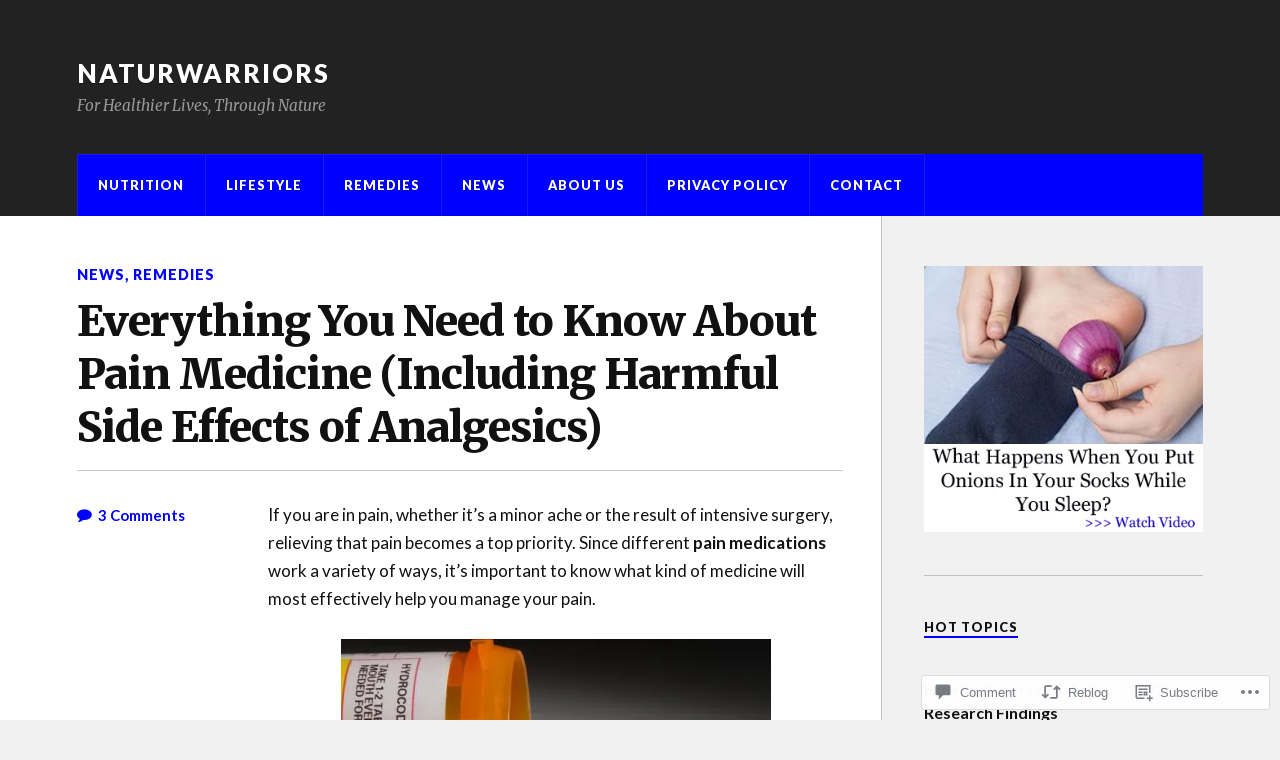

--- FILE ---
content_type: text/html; charset=UTF-8
request_url: https://naturwarriors.com/2018/07/30/everything-you-need-to-know-about-pain-medicine-including-harmful-side-effects-of-analgesics/
body_size: 35164
content:
<!DOCTYPE html>
<html class="no-js" lang="en">

<head>

<meta charset="UTF-8">
<meta name="viewport" content="width=device-width, initial-scale=1">
<link rel="profile" href="http://gmpg.org/xfn/11">
<link rel="pingback" href="https://naturwarriors.com/xmlrpc.php">

<title>Everything You Need to Know About Pain Medicine (Including Harmful Side Effects of Analgesics) &#8211; NaturWarriors</title>
<meta name='robots' content='max-image-preview:large' />
<script>document.documentElement.className = document.documentElement.className.replace("no-js","js");</script>

<!-- Async WordPress.com Remote Login -->
<script id="wpcom_remote_login_js">
var wpcom_remote_login_extra_auth = '';
function wpcom_remote_login_remove_dom_node_id( element_id ) {
	var dom_node = document.getElementById( element_id );
	if ( dom_node ) { dom_node.parentNode.removeChild( dom_node ); }
}
function wpcom_remote_login_remove_dom_node_classes( class_name ) {
	var dom_nodes = document.querySelectorAll( '.' + class_name );
	for ( var i = 0; i < dom_nodes.length; i++ ) {
		dom_nodes[ i ].parentNode.removeChild( dom_nodes[ i ] );
	}
}
function wpcom_remote_login_final_cleanup() {
	wpcom_remote_login_remove_dom_node_classes( "wpcom_remote_login_msg" );
	wpcom_remote_login_remove_dom_node_id( "wpcom_remote_login_key" );
	wpcom_remote_login_remove_dom_node_id( "wpcom_remote_login_validate" );
	wpcom_remote_login_remove_dom_node_id( "wpcom_remote_login_js" );
	wpcom_remote_login_remove_dom_node_id( "wpcom_request_access_iframe" );
	wpcom_remote_login_remove_dom_node_id( "wpcom_request_access_styles" );
}

// Watch for messages back from the remote login
window.addEventListener( "message", function( e ) {
	if ( e.origin === "https://r-login.wordpress.com" ) {
		var data = {};
		try {
			data = JSON.parse( e.data );
		} catch( e ) {
			wpcom_remote_login_final_cleanup();
			return;
		}

		if ( data.msg === 'LOGIN' ) {
			// Clean up the login check iframe
			wpcom_remote_login_remove_dom_node_id( "wpcom_remote_login_key" );

			var id_regex = new RegExp( /^[0-9]+$/ );
			var token_regex = new RegExp( /^.*|.*|.*$/ );
			if (
				token_regex.test( data.token )
				&& id_regex.test( data.wpcomid )
			) {
				// We have everything we need to ask for a login
				var script = document.createElement( "script" );
				script.setAttribute( "id", "wpcom_remote_login_validate" );
				script.src = '/remote-login.php?wpcom_remote_login=validate'
					+ '&wpcomid=' + data.wpcomid
					+ '&token=' + encodeURIComponent( data.token )
					+ '&host=' + window.location.protocol
					+ '//' + window.location.hostname
					+ '&postid=2618'
					+ '&is_singular=1';
				document.body.appendChild( script );
			}

			return;
		}

		// Safari ITP, not logged in, so redirect
		if ( data.msg === 'LOGIN-REDIRECT' ) {
			window.location = 'https://wordpress.com/log-in?redirect_to=' + window.location.href;
			return;
		}

		// Safari ITP, storage access failed, remove the request
		if ( data.msg === 'LOGIN-REMOVE' ) {
			var css_zap = 'html { -webkit-transition: margin-top 1s; transition: margin-top 1s; } /* 9001 */ html { margin-top: 0 !important; } * html body { margin-top: 0 !important; } @media screen and ( max-width: 782px ) { html { margin-top: 0 !important; } * html body { margin-top: 0 !important; } }';
			var style_zap = document.createElement( 'style' );
			style_zap.type = 'text/css';
			style_zap.appendChild( document.createTextNode( css_zap ) );
			document.body.appendChild( style_zap );

			var e = document.getElementById( 'wpcom_request_access_iframe' );
			e.parentNode.removeChild( e );

			document.cookie = 'wordpress_com_login_access=denied; path=/; max-age=31536000';

			return;
		}

		// Safari ITP
		if ( data.msg === 'REQUEST_ACCESS' ) {
			console.log( 'request access: safari' );

			// Check ITP iframe enable/disable knob
			if ( wpcom_remote_login_extra_auth !== 'safari_itp_iframe' ) {
				return;
			}

			// If we are in a "private window" there is no ITP.
			var private_window = false;
			try {
				var opendb = window.openDatabase( null, null, null, null );
			} catch( e ) {
				private_window = true;
			}

			if ( private_window ) {
				console.log( 'private window' );
				return;
			}

			var iframe = document.createElement( 'iframe' );
			iframe.id = 'wpcom_request_access_iframe';
			iframe.setAttribute( 'scrolling', 'no' );
			iframe.setAttribute( 'sandbox', 'allow-storage-access-by-user-activation allow-scripts allow-same-origin allow-top-navigation-by-user-activation' );
			iframe.src = 'https://r-login.wordpress.com/remote-login.php?wpcom_remote_login=request_access&origin=' + encodeURIComponent( data.origin ) + '&wpcomid=' + encodeURIComponent( data.wpcomid );

			var css = 'html { -webkit-transition: margin-top 1s; transition: margin-top 1s; } /* 9001 */ html { margin-top: 46px !important; } * html body { margin-top: 46px !important; } @media screen and ( max-width: 660px ) { html { margin-top: 71px !important; } * html body { margin-top: 71px !important; } #wpcom_request_access_iframe { display: block; height: 71px !important; } } #wpcom_request_access_iframe { border: 0px; height: 46px; position: fixed; top: 0; left: 0; width: 100%; min-width: 100%; z-index: 99999; background: #23282d; } ';

			var style = document.createElement( 'style' );
			style.type = 'text/css';
			style.id = 'wpcom_request_access_styles';
			style.appendChild( document.createTextNode( css ) );
			document.body.appendChild( style );

			document.body.appendChild( iframe );
		}

		if ( data.msg === 'DONE' ) {
			wpcom_remote_login_final_cleanup();
		}
	}
}, false );

// Inject the remote login iframe after the page has had a chance to load
// more critical resources
window.addEventListener( "DOMContentLoaded", function( e ) {
	var iframe = document.createElement( "iframe" );
	iframe.style.display = "none";
	iframe.setAttribute( "scrolling", "no" );
	iframe.setAttribute( "id", "wpcom_remote_login_key" );
	iframe.src = "https://r-login.wordpress.com/remote-login.php"
		+ "?wpcom_remote_login=key"
		+ "&origin=aHR0cHM6Ly9uYXR1cndhcnJpb3JzLmNvbQ%3D%3D"
		+ "&wpcomid=125507309"
		+ "&time=" + Math.floor( Date.now() / 1000 );
	document.body.appendChild( iframe );
}, false );
</script>
<link rel='dns-prefetch' href='//stats.wp.com' />
<link rel='dns-prefetch' href='//s0.wp.com' />
<link rel='dns-prefetch' href='//widgets.wp.com' />
<link rel='dns-prefetch' href='//wordpress.com' />
<link rel='dns-prefetch' href='//fonts-api.wp.com' />
<link rel="alternate" type="application/rss+xml" title="NaturWarriors &raquo; Feed" href="https://naturwarriors.com/feed/" />
<link rel="alternate" type="application/rss+xml" title="NaturWarriors &raquo; Comments Feed" href="https://naturwarriors.com/comments/feed/" />
<link rel="alternate" type="application/rss+xml" title="NaturWarriors &raquo; Everything You Need to Know About Pain Medicine (Including Harmful Side Effects of&nbsp;Analgesics) Comments Feed" href="https://naturwarriors.com/2018/07/30/everything-you-need-to-know-about-pain-medicine-including-harmful-side-effects-of-analgesics/feed/" />
	<script type="text/javascript">
		/* <![CDATA[ */
		function addLoadEvent(func) {
			var oldonload = window.onload;
			if (typeof window.onload != 'function') {
				window.onload = func;
			} else {
				window.onload = function () {
					oldonload();
					func();
				}
			}
		}
		/* ]]> */
	</script>
	<link crossorigin='anonymous' rel='stylesheet' id='all-css-0-1' href='/wp-content/mu-plugins/likes/jetpack-likes.css?m=1743883414i&cssminify=yes' type='text/css' media='all' />
<style id='wp-emoji-styles-inline-css'>

	img.wp-smiley, img.emoji {
		display: inline !important;
		border: none !important;
		box-shadow: none !important;
		height: 1em !important;
		width: 1em !important;
		margin: 0 0.07em !important;
		vertical-align: -0.1em !important;
		background: none !important;
		padding: 0 !important;
	}
/*# sourceURL=wp-emoji-styles-inline-css */
</style>
<link crossorigin='anonymous' rel='stylesheet' id='all-css-2-1' href='/wp-content/plugins/gutenberg-core/v22.2.0/build/styles/block-library/style.css?m=1764855221i&cssminify=yes' type='text/css' media='all' />
<style id='wp-block-library-inline-css'>
.has-text-align-justify {
	text-align:justify;
}
.has-text-align-justify{text-align:justify;}

/*# sourceURL=wp-block-library-inline-css */
</style><style id='global-styles-inline-css'>
:root{--wp--preset--aspect-ratio--square: 1;--wp--preset--aspect-ratio--4-3: 4/3;--wp--preset--aspect-ratio--3-4: 3/4;--wp--preset--aspect-ratio--3-2: 3/2;--wp--preset--aspect-ratio--2-3: 2/3;--wp--preset--aspect-ratio--16-9: 16/9;--wp--preset--aspect-ratio--9-16: 9/16;--wp--preset--color--black: #000000;--wp--preset--color--cyan-bluish-gray: #abb8c3;--wp--preset--color--white: #ffffff;--wp--preset--color--pale-pink: #f78da7;--wp--preset--color--vivid-red: #cf2e2e;--wp--preset--color--luminous-vivid-orange: #ff6900;--wp--preset--color--luminous-vivid-amber: #fcb900;--wp--preset--color--light-green-cyan: #7bdcb5;--wp--preset--color--vivid-green-cyan: #00d084;--wp--preset--color--pale-cyan-blue: #8ed1fc;--wp--preset--color--vivid-cyan-blue: #0693e3;--wp--preset--color--vivid-purple: #9b51e0;--wp--preset--gradient--vivid-cyan-blue-to-vivid-purple: linear-gradient(135deg,rgb(6,147,227) 0%,rgb(155,81,224) 100%);--wp--preset--gradient--light-green-cyan-to-vivid-green-cyan: linear-gradient(135deg,rgb(122,220,180) 0%,rgb(0,208,130) 100%);--wp--preset--gradient--luminous-vivid-amber-to-luminous-vivid-orange: linear-gradient(135deg,rgb(252,185,0) 0%,rgb(255,105,0) 100%);--wp--preset--gradient--luminous-vivid-orange-to-vivid-red: linear-gradient(135deg,rgb(255,105,0) 0%,rgb(207,46,46) 100%);--wp--preset--gradient--very-light-gray-to-cyan-bluish-gray: linear-gradient(135deg,rgb(238,238,238) 0%,rgb(169,184,195) 100%);--wp--preset--gradient--cool-to-warm-spectrum: linear-gradient(135deg,rgb(74,234,220) 0%,rgb(151,120,209) 20%,rgb(207,42,186) 40%,rgb(238,44,130) 60%,rgb(251,105,98) 80%,rgb(254,248,76) 100%);--wp--preset--gradient--blush-light-purple: linear-gradient(135deg,rgb(255,206,236) 0%,rgb(152,150,240) 100%);--wp--preset--gradient--blush-bordeaux: linear-gradient(135deg,rgb(254,205,165) 0%,rgb(254,45,45) 50%,rgb(107,0,62) 100%);--wp--preset--gradient--luminous-dusk: linear-gradient(135deg,rgb(255,203,112) 0%,rgb(199,81,192) 50%,rgb(65,88,208) 100%);--wp--preset--gradient--pale-ocean: linear-gradient(135deg,rgb(255,245,203) 0%,rgb(182,227,212) 50%,rgb(51,167,181) 100%);--wp--preset--gradient--electric-grass: linear-gradient(135deg,rgb(202,248,128) 0%,rgb(113,206,126) 100%);--wp--preset--gradient--midnight: linear-gradient(135deg,rgb(2,3,129) 0%,rgb(40,116,252) 100%);--wp--preset--font-size--small: 13px;--wp--preset--font-size--medium: 20px;--wp--preset--font-size--large: 36px;--wp--preset--font-size--x-large: 42px;--wp--preset--font-family--albert-sans: 'Albert Sans', sans-serif;--wp--preset--font-family--alegreya: Alegreya, serif;--wp--preset--font-family--arvo: Arvo, serif;--wp--preset--font-family--bodoni-moda: 'Bodoni Moda', serif;--wp--preset--font-family--bricolage-grotesque: 'Bricolage Grotesque', sans-serif;--wp--preset--font-family--cabin: Cabin, sans-serif;--wp--preset--font-family--chivo: Chivo, sans-serif;--wp--preset--font-family--commissioner: Commissioner, sans-serif;--wp--preset--font-family--cormorant: Cormorant, serif;--wp--preset--font-family--courier-prime: 'Courier Prime', monospace;--wp--preset--font-family--crimson-pro: 'Crimson Pro', serif;--wp--preset--font-family--dm-mono: 'DM Mono', monospace;--wp--preset--font-family--dm-sans: 'DM Sans', sans-serif;--wp--preset--font-family--dm-serif-display: 'DM Serif Display', serif;--wp--preset--font-family--domine: Domine, serif;--wp--preset--font-family--eb-garamond: 'EB Garamond', serif;--wp--preset--font-family--epilogue: Epilogue, sans-serif;--wp--preset--font-family--fahkwang: Fahkwang, sans-serif;--wp--preset--font-family--figtree: Figtree, sans-serif;--wp--preset--font-family--fira-sans: 'Fira Sans', sans-serif;--wp--preset--font-family--fjalla-one: 'Fjalla One', sans-serif;--wp--preset--font-family--fraunces: Fraunces, serif;--wp--preset--font-family--gabarito: Gabarito, system-ui;--wp--preset--font-family--ibm-plex-mono: 'IBM Plex Mono', monospace;--wp--preset--font-family--ibm-plex-sans: 'IBM Plex Sans', sans-serif;--wp--preset--font-family--ibarra-real-nova: 'Ibarra Real Nova', serif;--wp--preset--font-family--instrument-serif: 'Instrument Serif', serif;--wp--preset--font-family--inter: Inter, sans-serif;--wp--preset--font-family--josefin-sans: 'Josefin Sans', sans-serif;--wp--preset--font-family--jost: Jost, sans-serif;--wp--preset--font-family--libre-baskerville: 'Libre Baskerville', serif;--wp--preset--font-family--libre-franklin: 'Libre Franklin', sans-serif;--wp--preset--font-family--literata: Literata, serif;--wp--preset--font-family--lora: Lora, serif;--wp--preset--font-family--merriweather: Merriweather, serif;--wp--preset--font-family--montserrat: Montserrat, sans-serif;--wp--preset--font-family--newsreader: Newsreader, serif;--wp--preset--font-family--noto-sans-mono: 'Noto Sans Mono', sans-serif;--wp--preset--font-family--nunito: Nunito, sans-serif;--wp--preset--font-family--open-sans: 'Open Sans', sans-serif;--wp--preset--font-family--overpass: Overpass, sans-serif;--wp--preset--font-family--pt-serif: 'PT Serif', serif;--wp--preset--font-family--petrona: Petrona, serif;--wp--preset--font-family--piazzolla: Piazzolla, serif;--wp--preset--font-family--playfair-display: 'Playfair Display', serif;--wp--preset--font-family--plus-jakarta-sans: 'Plus Jakarta Sans', sans-serif;--wp--preset--font-family--poppins: Poppins, sans-serif;--wp--preset--font-family--raleway: Raleway, sans-serif;--wp--preset--font-family--roboto: Roboto, sans-serif;--wp--preset--font-family--roboto-slab: 'Roboto Slab', serif;--wp--preset--font-family--rubik: Rubik, sans-serif;--wp--preset--font-family--rufina: Rufina, serif;--wp--preset--font-family--sora: Sora, sans-serif;--wp--preset--font-family--source-sans-3: 'Source Sans 3', sans-serif;--wp--preset--font-family--source-serif-4: 'Source Serif 4', serif;--wp--preset--font-family--space-mono: 'Space Mono', monospace;--wp--preset--font-family--syne: Syne, sans-serif;--wp--preset--font-family--texturina: Texturina, serif;--wp--preset--font-family--urbanist: Urbanist, sans-serif;--wp--preset--font-family--work-sans: 'Work Sans', sans-serif;--wp--preset--spacing--20: 0.44rem;--wp--preset--spacing--30: 0.67rem;--wp--preset--spacing--40: 1rem;--wp--preset--spacing--50: 1.5rem;--wp--preset--spacing--60: 2.25rem;--wp--preset--spacing--70: 3.38rem;--wp--preset--spacing--80: 5.06rem;--wp--preset--shadow--natural: 6px 6px 9px rgba(0, 0, 0, 0.2);--wp--preset--shadow--deep: 12px 12px 50px rgba(0, 0, 0, 0.4);--wp--preset--shadow--sharp: 6px 6px 0px rgba(0, 0, 0, 0.2);--wp--preset--shadow--outlined: 6px 6px 0px -3px rgb(255, 255, 255), 6px 6px rgb(0, 0, 0);--wp--preset--shadow--crisp: 6px 6px 0px rgb(0, 0, 0);}:where(.is-layout-flex){gap: 0.5em;}:where(.is-layout-grid){gap: 0.5em;}body .is-layout-flex{display: flex;}.is-layout-flex{flex-wrap: wrap;align-items: center;}.is-layout-flex > :is(*, div){margin: 0;}body .is-layout-grid{display: grid;}.is-layout-grid > :is(*, div){margin: 0;}:where(.wp-block-columns.is-layout-flex){gap: 2em;}:where(.wp-block-columns.is-layout-grid){gap: 2em;}:where(.wp-block-post-template.is-layout-flex){gap: 1.25em;}:where(.wp-block-post-template.is-layout-grid){gap: 1.25em;}.has-black-color{color: var(--wp--preset--color--black) !important;}.has-cyan-bluish-gray-color{color: var(--wp--preset--color--cyan-bluish-gray) !important;}.has-white-color{color: var(--wp--preset--color--white) !important;}.has-pale-pink-color{color: var(--wp--preset--color--pale-pink) !important;}.has-vivid-red-color{color: var(--wp--preset--color--vivid-red) !important;}.has-luminous-vivid-orange-color{color: var(--wp--preset--color--luminous-vivid-orange) !important;}.has-luminous-vivid-amber-color{color: var(--wp--preset--color--luminous-vivid-amber) !important;}.has-light-green-cyan-color{color: var(--wp--preset--color--light-green-cyan) !important;}.has-vivid-green-cyan-color{color: var(--wp--preset--color--vivid-green-cyan) !important;}.has-pale-cyan-blue-color{color: var(--wp--preset--color--pale-cyan-blue) !important;}.has-vivid-cyan-blue-color{color: var(--wp--preset--color--vivid-cyan-blue) !important;}.has-vivid-purple-color{color: var(--wp--preset--color--vivid-purple) !important;}.has-black-background-color{background-color: var(--wp--preset--color--black) !important;}.has-cyan-bluish-gray-background-color{background-color: var(--wp--preset--color--cyan-bluish-gray) !important;}.has-white-background-color{background-color: var(--wp--preset--color--white) !important;}.has-pale-pink-background-color{background-color: var(--wp--preset--color--pale-pink) !important;}.has-vivid-red-background-color{background-color: var(--wp--preset--color--vivid-red) !important;}.has-luminous-vivid-orange-background-color{background-color: var(--wp--preset--color--luminous-vivid-orange) !important;}.has-luminous-vivid-amber-background-color{background-color: var(--wp--preset--color--luminous-vivid-amber) !important;}.has-light-green-cyan-background-color{background-color: var(--wp--preset--color--light-green-cyan) !important;}.has-vivid-green-cyan-background-color{background-color: var(--wp--preset--color--vivid-green-cyan) !important;}.has-pale-cyan-blue-background-color{background-color: var(--wp--preset--color--pale-cyan-blue) !important;}.has-vivid-cyan-blue-background-color{background-color: var(--wp--preset--color--vivid-cyan-blue) !important;}.has-vivid-purple-background-color{background-color: var(--wp--preset--color--vivid-purple) !important;}.has-black-border-color{border-color: var(--wp--preset--color--black) !important;}.has-cyan-bluish-gray-border-color{border-color: var(--wp--preset--color--cyan-bluish-gray) !important;}.has-white-border-color{border-color: var(--wp--preset--color--white) !important;}.has-pale-pink-border-color{border-color: var(--wp--preset--color--pale-pink) !important;}.has-vivid-red-border-color{border-color: var(--wp--preset--color--vivid-red) !important;}.has-luminous-vivid-orange-border-color{border-color: var(--wp--preset--color--luminous-vivid-orange) !important;}.has-luminous-vivid-amber-border-color{border-color: var(--wp--preset--color--luminous-vivid-amber) !important;}.has-light-green-cyan-border-color{border-color: var(--wp--preset--color--light-green-cyan) !important;}.has-vivid-green-cyan-border-color{border-color: var(--wp--preset--color--vivid-green-cyan) !important;}.has-pale-cyan-blue-border-color{border-color: var(--wp--preset--color--pale-cyan-blue) !important;}.has-vivid-cyan-blue-border-color{border-color: var(--wp--preset--color--vivid-cyan-blue) !important;}.has-vivid-purple-border-color{border-color: var(--wp--preset--color--vivid-purple) !important;}.has-vivid-cyan-blue-to-vivid-purple-gradient-background{background: var(--wp--preset--gradient--vivid-cyan-blue-to-vivid-purple) !important;}.has-light-green-cyan-to-vivid-green-cyan-gradient-background{background: var(--wp--preset--gradient--light-green-cyan-to-vivid-green-cyan) !important;}.has-luminous-vivid-amber-to-luminous-vivid-orange-gradient-background{background: var(--wp--preset--gradient--luminous-vivid-amber-to-luminous-vivid-orange) !important;}.has-luminous-vivid-orange-to-vivid-red-gradient-background{background: var(--wp--preset--gradient--luminous-vivid-orange-to-vivid-red) !important;}.has-very-light-gray-to-cyan-bluish-gray-gradient-background{background: var(--wp--preset--gradient--very-light-gray-to-cyan-bluish-gray) !important;}.has-cool-to-warm-spectrum-gradient-background{background: var(--wp--preset--gradient--cool-to-warm-spectrum) !important;}.has-blush-light-purple-gradient-background{background: var(--wp--preset--gradient--blush-light-purple) !important;}.has-blush-bordeaux-gradient-background{background: var(--wp--preset--gradient--blush-bordeaux) !important;}.has-luminous-dusk-gradient-background{background: var(--wp--preset--gradient--luminous-dusk) !important;}.has-pale-ocean-gradient-background{background: var(--wp--preset--gradient--pale-ocean) !important;}.has-electric-grass-gradient-background{background: var(--wp--preset--gradient--electric-grass) !important;}.has-midnight-gradient-background{background: var(--wp--preset--gradient--midnight) !important;}.has-small-font-size{font-size: var(--wp--preset--font-size--small) !important;}.has-medium-font-size{font-size: var(--wp--preset--font-size--medium) !important;}.has-large-font-size{font-size: var(--wp--preset--font-size--large) !important;}.has-x-large-font-size{font-size: var(--wp--preset--font-size--x-large) !important;}.has-albert-sans-font-family{font-family: var(--wp--preset--font-family--albert-sans) !important;}.has-alegreya-font-family{font-family: var(--wp--preset--font-family--alegreya) !important;}.has-arvo-font-family{font-family: var(--wp--preset--font-family--arvo) !important;}.has-bodoni-moda-font-family{font-family: var(--wp--preset--font-family--bodoni-moda) !important;}.has-bricolage-grotesque-font-family{font-family: var(--wp--preset--font-family--bricolage-grotesque) !important;}.has-cabin-font-family{font-family: var(--wp--preset--font-family--cabin) !important;}.has-chivo-font-family{font-family: var(--wp--preset--font-family--chivo) !important;}.has-commissioner-font-family{font-family: var(--wp--preset--font-family--commissioner) !important;}.has-cormorant-font-family{font-family: var(--wp--preset--font-family--cormorant) !important;}.has-courier-prime-font-family{font-family: var(--wp--preset--font-family--courier-prime) !important;}.has-crimson-pro-font-family{font-family: var(--wp--preset--font-family--crimson-pro) !important;}.has-dm-mono-font-family{font-family: var(--wp--preset--font-family--dm-mono) !important;}.has-dm-sans-font-family{font-family: var(--wp--preset--font-family--dm-sans) !important;}.has-dm-serif-display-font-family{font-family: var(--wp--preset--font-family--dm-serif-display) !important;}.has-domine-font-family{font-family: var(--wp--preset--font-family--domine) !important;}.has-eb-garamond-font-family{font-family: var(--wp--preset--font-family--eb-garamond) !important;}.has-epilogue-font-family{font-family: var(--wp--preset--font-family--epilogue) !important;}.has-fahkwang-font-family{font-family: var(--wp--preset--font-family--fahkwang) !important;}.has-figtree-font-family{font-family: var(--wp--preset--font-family--figtree) !important;}.has-fira-sans-font-family{font-family: var(--wp--preset--font-family--fira-sans) !important;}.has-fjalla-one-font-family{font-family: var(--wp--preset--font-family--fjalla-one) !important;}.has-fraunces-font-family{font-family: var(--wp--preset--font-family--fraunces) !important;}.has-gabarito-font-family{font-family: var(--wp--preset--font-family--gabarito) !important;}.has-ibm-plex-mono-font-family{font-family: var(--wp--preset--font-family--ibm-plex-mono) !important;}.has-ibm-plex-sans-font-family{font-family: var(--wp--preset--font-family--ibm-plex-sans) !important;}.has-ibarra-real-nova-font-family{font-family: var(--wp--preset--font-family--ibarra-real-nova) !important;}.has-instrument-serif-font-family{font-family: var(--wp--preset--font-family--instrument-serif) !important;}.has-inter-font-family{font-family: var(--wp--preset--font-family--inter) !important;}.has-josefin-sans-font-family{font-family: var(--wp--preset--font-family--josefin-sans) !important;}.has-jost-font-family{font-family: var(--wp--preset--font-family--jost) !important;}.has-libre-baskerville-font-family{font-family: var(--wp--preset--font-family--libre-baskerville) !important;}.has-libre-franklin-font-family{font-family: var(--wp--preset--font-family--libre-franklin) !important;}.has-literata-font-family{font-family: var(--wp--preset--font-family--literata) !important;}.has-lora-font-family{font-family: var(--wp--preset--font-family--lora) !important;}.has-merriweather-font-family{font-family: var(--wp--preset--font-family--merriweather) !important;}.has-montserrat-font-family{font-family: var(--wp--preset--font-family--montserrat) !important;}.has-newsreader-font-family{font-family: var(--wp--preset--font-family--newsreader) !important;}.has-noto-sans-mono-font-family{font-family: var(--wp--preset--font-family--noto-sans-mono) !important;}.has-nunito-font-family{font-family: var(--wp--preset--font-family--nunito) !important;}.has-open-sans-font-family{font-family: var(--wp--preset--font-family--open-sans) !important;}.has-overpass-font-family{font-family: var(--wp--preset--font-family--overpass) !important;}.has-pt-serif-font-family{font-family: var(--wp--preset--font-family--pt-serif) !important;}.has-petrona-font-family{font-family: var(--wp--preset--font-family--petrona) !important;}.has-piazzolla-font-family{font-family: var(--wp--preset--font-family--piazzolla) !important;}.has-playfair-display-font-family{font-family: var(--wp--preset--font-family--playfair-display) !important;}.has-plus-jakarta-sans-font-family{font-family: var(--wp--preset--font-family--plus-jakarta-sans) !important;}.has-poppins-font-family{font-family: var(--wp--preset--font-family--poppins) !important;}.has-raleway-font-family{font-family: var(--wp--preset--font-family--raleway) !important;}.has-roboto-font-family{font-family: var(--wp--preset--font-family--roboto) !important;}.has-roboto-slab-font-family{font-family: var(--wp--preset--font-family--roboto-slab) !important;}.has-rubik-font-family{font-family: var(--wp--preset--font-family--rubik) !important;}.has-rufina-font-family{font-family: var(--wp--preset--font-family--rufina) !important;}.has-sora-font-family{font-family: var(--wp--preset--font-family--sora) !important;}.has-source-sans-3-font-family{font-family: var(--wp--preset--font-family--source-sans-3) !important;}.has-source-serif-4-font-family{font-family: var(--wp--preset--font-family--source-serif-4) !important;}.has-space-mono-font-family{font-family: var(--wp--preset--font-family--space-mono) !important;}.has-syne-font-family{font-family: var(--wp--preset--font-family--syne) !important;}.has-texturina-font-family{font-family: var(--wp--preset--font-family--texturina) !important;}.has-urbanist-font-family{font-family: var(--wp--preset--font-family--urbanist) !important;}.has-work-sans-font-family{font-family: var(--wp--preset--font-family--work-sans) !important;}
/*# sourceURL=global-styles-inline-css */
</style>

<style id='classic-theme-styles-inline-css'>
/*! This file is auto-generated */
.wp-block-button__link{color:#fff;background-color:#32373c;border-radius:9999px;box-shadow:none;text-decoration:none;padding:calc(.667em + 2px) calc(1.333em + 2px);font-size:1.125em}.wp-block-file__button{background:#32373c;color:#fff;text-decoration:none}
/*# sourceURL=/wp-includes/css/classic-themes.min.css */
</style>
<link crossorigin='anonymous' rel='stylesheet' id='all-css-4-1' href='/_static/??-eJyVkNFuwjAMRX9owZ00AS9onzK5iUVT6iSKnQJ/[base64]/t7mG8+fO623Ve37/bb8QYs56wt&cssminify=yes' type='text/css' media='all' />
<link rel='stylesheet' id='verbum-gutenberg-css-css' href='https://widgets.wp.com/verbum-block-editor/block-editor.css?ver=1738686361' media='all' />
<link crossorigin='anonymous' rel='stylesheet' id='all-css-6-1' href='/_static/??/wp-content/mu-plugins/comment-likes/css/comment-likes.css,/i/noticons/noticons.css?m=1436783281j&cssminify=yes' type='text/css' media='all' />
<link rel='stylesheet' id='fonts-css' href='https://fonts-api.wp.com/css?family=Lato%3A400%2C700%2C900%2C400italic%2C700italic%7CMerriweather%3A700%2C900%2C400italic&#038;subset=latin%2Clatin-ext' media='all' />
<link crossorigin='anonymous' rel='stylesheet' id='all-css-8-1' href='/_static/??-eJx9i0EKwyAQAD9UuwRDSw6lbzGy2RpWV1xF8vsmt4ZCjsPMQM/GS6qYKtQPRlTIbYYinUMiWHZlXEeViCe4e9UbXM9aN/4PYzOZG4WkUHBmITravfrBq4lQDIt3NUg6gVnYhXKs7/ganuPwmKwd7foFezNUhg==&cssminify=yes' type='text/css' media='all' />
<style id='style-inline-css'>
.post-meta-date, .post-meta-date-link, .post-meta-separator, .post-meta-author { clip: rect(1px, 1px, 1px, 1px); height: 1px; position: absolute; overflow: hidden; width: 1px; }
/*# sourceURL=style-inline-css */
</style>
<link crossorigin='anonymous' rel='stylesheet' id='print-css-9-1' href='/wp-content/mu-plugins/global-print/global-print.css?m=1465851035i&cssminify=yes' type='text/css' media='print' />
<style id='jetpack-global-styles-frontend-style-inline-css'>
:root { --font-headings: unset; --font-base: unset; --font-headings-default: -apple-system,BlinkMacSystemFont,"Segoe UI",Roboto,Oxygen-Sans,Ubuntu,Cantarell,"Helvetica Neue",sans-serif; --font-base-default: -apple-system,BlinkMacSystemFont,"Segoe UI",Roboto,Oxygen-Sans,Ubuntu,Cantarell,"Helvetica Neue",sans-serif;}
/*# sourceURL=jetpack-global-styles-frontend-style-inline-css */
</style>
<link crossorigin='anonymous' rel='stylesheet' id='all-css-12-1' href='/_static/??-eJyNjcEKwjAQRH/IuFRT6kX8FNkmS5K6yQY3Qfx7bfEiXrwM82B4A49qnJRGpUHupnIPqSgs1Cq624chi6zhO5OCRryTR++fW00l7J3qDv43XVNxoOISsmEJol/wY2uR8vs3WggsM/I6uOTzMI3Hw8lOg11eUT1JKA==&cssminify=yes' type='text/css' media='all' />
<script type="text/javascript" id="wpcom-actionbar-placeholder-js-extra">
/* <![CDATA[ */
var actionbardata = {"siteID":"125507309","postID":"2618","siteURL":"https://naturwarriors.com","xhrURL":"https://naturwarriors.com/wp-admin/admin-ajax.php","nonce":"6455fa68ac","isLoggedIn":"","statusMessage":"","subsEmailDefault":"instantly","proxyScriptUrl":"https://s0.wp.com/wp-content/js/wpcom-proxy-request.js?m=1513050504i&amp;ver=20211021","shortlink":"https://wp.me/p8uCbr-Ge","i18n":{"followedText":"New posts from this site will now appear in your \u003Ca href=\"https://wordpress.com/reader\"\u003EReader\u003C/a\u003E","foldBar":"Collapse this bar","unfoldBar":"Expand this bar","shortLinkCopied":"Shortlink copied to clipboard."}};
//# sourceURL=wpcom-actionbar-placeholder-js-extra
/* ]]> */
</script>
<script type="text/javascript" id="jetpack-mu-wpcom-settings-js-before">
/* <![CDATA[ */
var JETPACK_MU_WPCOM_SETTINGS = {"assetsUrl":"https://s0.wp.com/wp-content/mu-plugins/jetpack-mu-wpcom-plugin/moon/jetpack_vendor/automattic/jetpack-mu-wpcom/src/build/"};
//# sourceURL=jetpack-mu-wpcom-settings-js-before
/* ]]> */
</script>
<script crossorigin='anonymous' type='text/javascript'  src='/_static/??-eJzTLy/QTc7PK0nNK9HPKtYvyinRLSjKr6jUyyrW0QfKZeYl55SmpBaDJLMKS1OLKqGUXm5mHkFFurmZ6UWJJalQxfa5tobmRgamxgZmFpZZACbyLJI='></script>
<script type="text/javascript" id="rlt-proxy-js-after">
/* <![CDATA[ */
	rltInitialize( {"token":null,"iframeOrigins":["https:\/\/widgets.wp.com"]} );
//# sourceURL=rlt-proxy-js-after
/* ]]> */
</script>
<link rel="EditURI" type="application/rsd+xml" title="RSD" href="https://naturwarriorstest1234.wordpress.com/xmlrpc.php?rsd" />
<meta name="generator" content="WordPress.com" />
<link rel="canonical" href="https://naturwarriors.com/2018/07/30/everything-you-need-to-know-about-pain-medicine-including-harmful-side-effects-of-analgesics/" />
<link rel='shortlink' href='https://wp.me/p8uCbr-Ge' />
<link rel="alternate" type="application/json+oembed" href="https://public-api.wordpress.com/oembed/?format=json&amp;url=https%3A%2F%2Fnaturwarriors.com%2F2018%2F07%2F30%2Feverything-you-need-to-know-about-pain-medicine-including-harmful-side-effects-of-analgesics%2F&amp;for=wpcom-auto-discovery" /><link rel="alternate" type="application/xml+oembed" href="https://public-api.wordpress.com/oembed/?format=xml&amp;url=https%3A%2F%2Fnaturwarriors.com%2F2018%2F07%2F30%2Feverything-you-need-to-know-about-pain-medicine-including-harmful-side-effects-of-analgesics%2F&amp;for=wpcom-auto-discovery" />
<!-- Jetpack Open Graph Tags -->
<meta property="og:type" content="article" />
<meta property="og:title" content="Everything You Need to Know About Pain Medicine (Including Harmful Side Effects of Analgesics)" />
<meta property="og:url" content="https://naturwarriors.com/2018/07/30/everything-you-need-to-know-about-pain-medicine-including-harmful-side-effects-of-analgesics/" />
<meta property="og:description" content="If you are in pain, whether it’s a minor ache or the result of intensive surgery, relieving that pain becomes a top priority. Since different pain medications work a variety of ways, it’s important…" />
<meta property="article:published_time" content="2018-07-30T12:00:26+00:00" />
<meta property="article:modified_time" content="2018-07-30T13:00:24+00:00" />
<meta property="og:site_name" content="NaturWarriors" />
<meta property="og:image" content="https://naturwarriors.com/wp-content/uploads/2018/07/pain-medications-side-effects.jpeg" />
<meta property="og:image:width" content="576" />
<meta property="og:image:height" content="324" />
<meta property="og:image:alt" content="" />
<meta property="og:locale" content="en_US" />
<meta property="article:publisher" content="https://www.facebook.com/WordPresscom" />
<meta name="twitter:text:title" content="Everything You Need to Know About Pain Medicine (Including Harmful Side Effects of&nbsp;Analgesics)" />
<meta name="twitter:image" content="https://naturwarriors.com/wp-content/uploads/2018/07/pain-medications-side-effects.jpeg?w=640" />
<meta name="twitter:card" content="summary_large_image" />

<!-- End Jetpack Open Graph Tags -->
<link rel="search" type="application/opensearchdescription+xml" href="https://naturwarriors.com/osd.xml" title="NaturWarriors" />
<link rel="search" type="application/opensearchdescription+xml" href="https://s1.wp.com/opensearch.xml" title="WordPress.com" />
<meta name="description" content="If you are in pain, whether it’s a minor ache or the result of intensive surgery, relieving that pain becomes a top priority. Since different pain medications work a variety of ways, it’s important to know what kind of medicine will most effectively help you manage your pain. A medicine that helps with muscle pain&hellip;" />
<style type="text/css" id="custom-colors-css">.post-tags a,
		.tagcloud .widget-content a,
		.widget_tag_cloud .widget-content a,
		#infinite-handle span button:hover { background: #CCCCCC;}
.header-top-menu li.menu-item-has-children a:after,
		.header-top-menu li.page_item_has_children a:after { border-top-color: #999999;}
.post-tags a:before,
		.tagcloud .widget-content a:before,
		.widget_tag_cloud .widget-content a:before { border-right-color: #CCCCCC;}
.entry-author .author-bio,
		.site-description,
		.post-author .description,
		.header-top-menu ul a,
		.header-top-menu > li > a,
		.social-menu a,
		.credits .attribution,
		.credits .attribution a { color: #999999;}
.widget-content,
		.rowling-widget-list .excerpt { color: #6D6D6D;}
.nav-toggle .bar,
		.nav-toggle.active .bar { background: #FFFFFF;}
.header-bottom-menu > li.menu-item-has-children:after,
		.header-bottom-menu > li.page_item_has_children:after { border-top-color: #FFFFFF;}
.header-top-menu li.menu-item-has-children:hover a:after,
		.header-top-menu li.page_item_has_children:hover a:after { border-top-color: #FFFFFF;}
.post-author .title a,
		.social-menu a:hover,
		.social-menu a.active { border-color: #FFFFFF;}
.header-bottom-menu ul a,
		.header-bottom-menu > li > a,
		.header-bottom-menu > li:hover > a,
		.header-bottom-menu ul li:hover > a,
		.header-bottom-menu > li.current_menu_item > a,
		.header-bottom-menu > li.current_page_item > a,
		.navigation .section-inner,
		.sticky.post .sticky-tag,
		.single-post .post .sticky-tag,
		.post-content .page-links a:hover,
		.post-content fieldset legend,
		.post-content fieldset legend,
		.post-content input[type="submit"],
		.post-content input[type="reset"],
		.post-content input[type="button"],
		.post-content input[type="submit"]:hover,
		.post-content input[type="reset"]:hover,
		.post-content input[type="button"]:hover,
		.post-tags a:hover,
		.tagcloud .widget-content a:hover,
		.widget_tag_cloud .widget-content a:hover,
		.comment-respond input[type="submit"],
		.to-the-top .fa { color: #FFFFFF;}
.site-title a { color: #FFFFFF;}
.header-top-menu li.current-menu-item > a,
		.header-top-menu li.current_page_item > a,
		.header-top-menu li:hover > a,
		.header-top-menu ul li:hover > a,
		.social-menu a:hover,
		.social-menu a.active { color: #FFFFFF;}
body,
		.post-title a,
		.post-title a:hover,
		.single-post .post-image-caption,
		.page-links > span:nth-of-type(2),
		.post-navigation .navigation-post-title,
		.post-content caption,
		.post-content th,
		.post-content div#jp-relatedposts div.jp-relatedposts-items .jp-relatedposts-post .jp-relatedposts-post-title a,
		.pingbacks-title,
		.pingbacklist a,
		.comment-respond form label { color: #111111;}
.content:before { background: #ffffff;}
.entry-author,
		.header-wrapper,
		.posts .post-image,
		.post-author,
		.credits { background: #222222;}
.top-nav { background: #313131;}
.header-top-menu ul li,
		.header-top-menu > li:hover > a { background: #292929;}
.social-menu a { border-color: #222222;}
.entry-author:before,
		.post-author:before { border-bottom-color: #222222;}
.header-bottom-menu ul,
		.navigation .section-inner,
		.header-bottom-menu,
		.nav-toggle,
		.sticky.post .sticky-tag,
		.single-post .post .sticky-tag,
		.post-content .page-links a:hover,
		.post-tags a:hover,
		.tagcloud .widget-content a:hover,
		.widget_tag_cloud .widget-content a:hover,
		.post-content fieldset legend,
		.post-content input[type="submit"],
		.post-content input[type="reset"],
		.post-content input[type="button"],
		.post-content input[type="submit"]:hover,
		.post-content input[type="reset"]:hover,
		.post-content input[type="button"]:hover,
		.comment-respond input[type="submit"],
		#infinite-handle span button,
		.to-the-top { background: #0000ff;}
.bypostauthor .comment-author-icon { background: #0000FF;}
.sticky.post .sticky-tag:after,
		.single-post .post .sticky-tag:after,
		.post-tags a:hover:before,
		.tagcloud .widget-content a:hover:before,
		.widget_tag_cloud .widget-content a:hover:before { border-right-color: #0000ff;}
.post-content a:hover,
		.pingbacks-title,
		.widget_flickr #flickr_badge_uber_wrapper a:last-of-type { border-bottom-color: #0000ff;}
.sticky.post .sticky-tag:after { border-left-color: #0000ff;}
.comments-title-link a:hover,
		.page-edit-link .post-edit-link:hover { border-color: #0000FF;}
.nav-links > div a:hover,
		.comments-nav a:hover,
		.archive-nav a:hover { border-top-color: #0000FF;}
.widget-title,
		.widget-content a:hover,
		.page-title h4 { border-bottom-color: #0000FF;}
body a,
		body a:hover,
		body a:active,
		.post-content a,
		.post-content a:hover,
		.post-content p.intro,
		.post-content blockquote:after,
		.post-categories,
		.single-post .post-meta a,
		.single-post .post-image-caption .fa,
		.search-container .search-button:hover,
		.comments-title .fa,
		.comment-reply-title .fa,
		.comments-title-link a,
		.comment-meta .vcard a,
		.no-comments .fa,
		.comment-header h4 a,
		.pingbacklist a:hover,
		.comments-nav a:hover,
		.page-edit-link,
		.related-post .category,
		.nav-links > div a:hover span,
		.credits .copyright a:hover,
		.wrapper .search-button:hover,
		.archive-nav a:hover,
		#wp-calendar thead th,
		#wp-calendar tfoot a:hover,
		.widget-content a:hover,
		.widget-content a:hover::before,
		.widget-content li a:hover,
		.widget-content li a:hover::before,
		.widget_flickr #flickr_badge_uber_wrapper a:last-of-type { color: #0000FF;}
.site-title a:hover { color: #8484F9;}
</style>
<link rel="icon" href="https://naturwarriors.com/wp-content/uploads/2017/03/cropped-1blogo.jpg?w=32" sizes="32x32" />
<link rel="icon" href="https://naturwarriors.com/wp-content/uploads/2017/03/cropped-1blogo.jpg?w=192" sizes="192x192" />
<link rel="apple-touch-icon" href="https://naturwarriors.com/wp-content/uploads/2017/03/cropped-1blogo.jpg?w=180" />
<meta name="msapplication-TileImage" content="https://naturwarriors.com/wp-content/uploads/2017/03/cropped-1blogo.jpg?w=270" />

<link crossorigin='anonymous' rel='stylesheet' id='all-css-0-3' href='/_static/??-eJydzMEKwkAMBNAfcg3VSr2InyJtGsq22U1osiz+vS2oZ/E2MwwPqgaU7JQdUgnKZYrZYCbXHpd3hySS4REzwsCCi4HVqLQe0ewAvwtJxsJkgP0qxYi/p8/wL1jjOJEbuGhQsS2ZP5l27p5uTXc5n65t17TzC87EWdk=&cssminify=yes' type='text/css' media='all' />
</head>

	<body class="wp-singular post-template-default single single-post postid-2618 single-format-standard wp-theme-pubrowling jps-theme-pub/rowling customizer-styles-applied has-featured-image jetpack-reblog-enabled date-hidden author-hidden custom-colors">

		<a class="skip-link screen-reader-text" href="#main">Skip to content</a>

		
		<div class="search-container">

			<div class="section-inner">

				
<form method="get" class="search-form" action="https://naturwarriors.com/">
	<label>
		<span class="screen-reader-text">Search for:</span>
		<input type="search" class="search-field" placeholder="Search" value="" name="s" title="Search for:" />
	</label>
	<button type="submit" class="search-button"><span class="fa fw fa-search"></span><span class="screen-reader-text">Search</span></button>
</form>

			</div> <!-- /section-inner -->

		</div> <!-- /search-container -->

		<header class="header-wrapper">

			<div class="header">

				<div class="section-inner">

					
						<a href="https://naturwarriors.com/" class="site-logo-link" rel="home" itemprop="url"></a>
						<h2 class="site-title">
							<a href="https://naturwarriors.com/" title="NaturWarriors &mdash; For Healthier Lives, Through Nature" rel="home">NaturWarriors</a>
						</h2>

													<h4 class="site-description">For Healthier Lives, Through Nature</h4>
						
					
										<div class="nav-toggle">

						<div class="bars">
							<div class="bar"></div>
							<div class="bar"></div>
							<div class="bar"></div>
						</div>

					</div> <!-- /nav-toggle -->
					
				</div> <!-- /section-inner -->

			</div> <!-- /header -->

						<nav class="navigation">

				<div class="section-inner clear-fix">

					<ul class="header-bottom-menu">

					<li id="menu-item-29" class="menu-item menu-item-type-taxonomy menu-item-object-category menu-item-29"><a href="https://naturwarriors.com/category/nutrition/">Nutrition</a></li>
<li id="menu-item-30" class="menu-item menu-item-type-taxonomy menu-item-object-category menu-item-30"><a href="https://naturwarriors.com/category/lifestyle/">Lifestyle</a></li>
<li id="menu-item-31" class="menu-item menu-item-type-taxonomy menu-item-object-category current-post-ancestor current-menu-parent current-post-parent menu-item-31"><a href="https://naturwarriors.com/category/remedies/">Remedies</a></li>
<li id="menu-item-32" class="menu-item menu-item-type-taxonomy menu-item-object-category current-post-ancestor current-menu-parent current-post-parent menu-item-32"><a href="https://naturwarriors.com/category/news/">News</a></li>
<li id="menu-item-6424" class="menu-item menu-item-type-post_type menu-item-object-page menu-item-6424"><a href="https://naturwarriors.com/about-us/">About Us</a></li>
<li id="menu-item-6425" class="menu-item menu-item-type-post_type menu-item-object-page menu-item-6425"><a href="https://naturwarriors.com/privacy-policy/">Privacy Policy</a></li>
<li id="menu-item-1892" class="menu-item menu-item-type-post_type menu-item-object-page menu-item-1892"><a href="https://naturwarriors.com/contact/">Contact</a></li>

					</ul>

				</div><!-- /header-bottom-menu -->

			</nav> <!-- /navigation -->
			
		</header> <!-- /header-wrapper -->

<div class="wrapper section-inner">

	<main id="main" class="content">

	
		
		
			<article id="post-2618" class="single clear-fix post-2618 post type-post status-publish format-standard hentry category-news category-remedies tag-analgesics tag-arcitic-blast-review tag-arctic-blast tag-arctic-blast-pain tag-aspirin tag-aspirin-side-effects tag-codeine tag-codeine-side-effects tag-fentanyl tag-fentanyl-side-effects tag-hydrocodone tag-hydrocodone-side-effects tag-ibuprofen tag-ibuprofen-side-effects tag-morphine tag-morphine-side-effects tag-naproxen tag-naproxene-side-effects tag-nsaids tag-nsaids-side-effects tag-opiates tag-opiates-side-effects tag-oxycodone tag-oxycodone-side-effects tag-pain-medicine tag-pain-medicine-side-effects tag-paracetamol tag-paracetamol-side-effects">

				<header class="post-header">

											<p class="post-categories"><a href="https://naturwarriors.com/category/news/" rel="category tag">News</a>, <a href="https://naturwarriors.com/category/remedies/" rel="category tag">Remedies</a></p>
					
					<h1 class="post-title">Everything You Need to Know About Pain Medicine (Including Harmful Side Effects of&nbsp;Analgesics)</h1>
				</header> <!-- /post-header -->

				
				<div class="post-meta">

					<span class="post-meta-date">Date: <a href="https://naturwarriors.com/2018/07/30/everything-you-need-to-know-about-pain-medicine-including-harmful-side-effects-of-analgesics/">July 30, 2018</a></span><span class="post-meta-author">Author: <a href="https://naturwarriors.com/author/jonasjurgella/">Jonas Jurgella</a></span> 
											<span class="post-comments">
							<a href="https://naturwarriors.com/2018/07/30/everything-you-need-to-know-about-pain-medicine-including-harmful-side-effects-of-analgesics/#comments"><span class="fa fw fa-comment"></span>3<span class="resp"> Comments</span></a>						</span>
					
					
				</div> <!-- /post-meta -->

				<div class="post-inner">

					
						<div class="post-content">

							<p>If you are in pain, whether it’s a minor ache or the result of intensive surgery, relieving that pain becomes a top priority. Since different <strong>pain medications</strong> work a variety of ways, it’s important to know what kind of medicine will most effectively help you manage your pain.</p>
<p><img data-attachment-id="2619" data-permalink="https://naturwarriors.com/2018/07/30/everything-you-need-to-know-about-pain-medicine-including-harmful-side-effects-of-analgesics/pain-medications-side-effects/" data-orig-file="https://naturwarriors.com/wp-content/uploads/2018/07/pain-medications-side-effects.jpeg" data-orig-size="576,324" data-comments-opened="1" data-image-meta="{&quot;aperture&quot;:&quot;0&quot;,&quot;credit&quot;:&quot;&quot;,&quot;camera&quot;:&quot;&quot;,&quot;caption&quot;:&quot;&quot;,&quot;created_timestamp&quot;:&quot;0&quot;,&quot;copyright&quot;:&quot;&quot;,&quot;focal_length&quot;:&quot;0&quot;,&quot;iso&quot;:&quot;0&quot;,&quot;shutter_speed&quot;:&quot;0&quot;,&quot;title&quot;:&quot;&quot;,&quot;orientation&quot;:&quot;0&quot;}" data-image-title="pain-medications-side-effects" data-image-description="" data-image-caption="" data-medium-file="https://naturwarriors.com/wp-content/uploads/2018/07/pain-medications-side-effects.jpeg?w=300" data-large-file="https://naturwarriors.com/wp-content/uploads/2018/07/pain-medications-side-effects.jpeg?w=576" class="  wp-image-2619 aligncenter" src="https://naturwarriors.com/wp-content/uploads/2018/07/pain-medications-side-effects.jpeg?w=430&#038;h=242" alt="pain-medications-side-effects" width="430" height="242" srcset="https://naturwarriors.com/wp-content/uploads/2018/07/pain-medications-side-effects.jpeg?w=430&amp;h=242 430w, https://naturwarriors.com/wp-content/uploads/2018/07/pain-medications-side-effects.jpeg?w=150&amp;h=84 150w, https://naturwarriors.com/wp-content/uploads/2018/07/pain-medications-side-effects.jpeg?w=300&amp;h=169 300w, https://naturwarriors.com/wp-content/uploads/2018/07/pain-medications-side-effects.jpeg 576w" sizes="(max-width: 430px) 100vw, 430px" /></p>
<p>A medicine that helps with muscle pain might not be the best medicine for a headache. Learning and finding the one that will most efficiently treat your pain is crucial. Consulting a physician if you’re planning on taking any pain medicine regularly is always a good idea.</p>
<p>Pain medications are called <strong>analgesics</strong>. An analgesic is any drug used for the purpose of pain relief. These medicines are distinct form things like anesthetics, which work by shutting off sensations. Pain relief medicine usually works by affecting the nervous system in different ways.</p>
<p>Even some medicines that aren’t traditionally analgesics, like antidepressants and anti-anxiety medication, are being used to treat pain. People may have different reactions to different medicine, so it is always important to do your research on various medications.</p>
<p>There are a few main categories that help sort all the different types of medicines, ranging from over-the-counter medicines to prescription narcotics.</p>
<blockquote>
<p style="text-align:center;"><a href="http://naturwarriors.org/arctic-blast-73018" target="_blank" rel="noopener"><strong><span style="color:#ff0000;"><span style="color:#800000;">IMPORTANT: If you are a regular user of pain medication, make sure you check out this 2018 BREAKING NEWS</span>:</span></strong></a></p>
<p><a href="http://naturwarriors.org/arctic-blast-73018" target="_blank" rel="noopener"><img data-attachment-id="2627" data-permalink="https://naturwarriors.com/2018/07/30/everything-you-need-to-know-about-pain-medicine-including-harmful-side-effects-of-analgesics/arcticblast/" data-orig-file="https://naturwarriors.com/wp-content/uploads/2018/07/arcticblast.png" data-orig-size="555,402" data-comments-opened="1" data-image-meta="{&quot;aperture&quot;:&quot;0&quot;,&quot;credit&quot;:&quot;&quot;,&quot;camera&quot;:&quot;&quot;,&quot;caption&quot;:&quot;&quot;,&quot;created_timestamp&quot;:&quot;0&quot;,&quot;copyright&quot;:&quot;&quot;,&quot;focal_length&quot;:&quot;0&quot;,&quot;iso&quot;:&quot;0&quot;,&quot;shutter_speed&quot;:&quot;0&quot;,&quot;title&quot;:&quot;&quot;,&quot;orientation&quot;:&quot;0&quot;}" data-image-title="ArcticBlast" data-image-description="" data-image-caption="" data-medium-file="https://naturwarriors.com/wp-content/uploads/2018/07/arcticblast.png?w=300" data-large-file="https://naturwarriors.com/wp-content/uploads/2018/07/arcticblast.png?w=555" class=" size-full wp-image-2627 aligncenter" src="https://naturwarriors.com/wp-content/uploads/2018/07/arcticblast.png?w=616" alt="ArcticBlast"   srcset="https://naturwarriors.com/wp-content/uploads/2018/07/arcticblast.png 555w, https://naturwarriors.com/wp-content/uploads/2018/07/arcticblast.png?w=150&amp;h=109 150w, https://naturwarriors.com/wp-content/uploads/2018/07/arcticblast.png?w=300&amp;h=217 300w" sizes="(max-width: 555px) 100vw, 555px" /></a></p></blockquote>
<h2><strong>The Main Categories of Pain Medicine</strong></h2>
<p><strong> </strong>Ø <strong>Paracetamol (Acetaminophen) </strong></p>
<p><strong> <img data-attachment-id="2620" data-permalink="https://naturwarriors.com/2018/07/30/everything-you-need-to-know-about-pain-medicine-including-harmful-side-effects-of-analgesics/paracetamol/" data-orig-file="https://naturwarriors.com/wp-content/uploads/2018/07/paracetamol.jpg" data-orig-size="500,500" data-comments-opened="1" data-image-meta="{&quot;aperture&quot;:&quot;0&quot;,&quot;credit&quot;:&quot;&quot;,&quot;camera&quot;:&quot;&quot;,&quot;caption&quot;:&quot;&quot;,&quot;created_timestamp&quot;:&quot;0&quot;,&quot;copyright&quot;:&quot;&quot;,&quot;focal_length&quot;:&quot;0&quot;,&quot;iso&quot;:&quot;0&quot;,&quot;shutter_speed&quot;:&quot;0&quot;,&quot;title&quot;:&quot;&quot;,&quot;orientation&quot;:&quot;0&quot;}" data-image-title="paracetamol" data-image-description="" data-image-caption="" data-medium-file="https://naturwarriors.com/wp-content/uploads/2018/07/paracetamol.jpg?w=300" data-large-file="https://naturwarriors.com/wp-content/uploads/2018/07/paracetamol.jpg?w=500" class="alignnone  wp-image-2620" src="https://naturwarriors.com/wp-content/uploads/2018/07/paracetamol.jpg?w=318&#038;h=318" alt="paracetamol" width="318" height="318" srcset="https://naturwarriors.com/wp-content/uploads/2018/07/paracetamol.jpg?w=318&amp;h=318 318w, https://naturwarriors.com/wp-content/uploads/2018/07/paracetamol.jpg?w=150&amp;h=150 150w, https://naturwarriors.com/wp-content/uploads/2018/07/paracetamol.jpg?w=300&amp;h=300 300w, https://naturwarriors.com/wp-content/uploads/2018/07/paracetamol.jpg 500w" sizes="(max-width: 318px) 100vw, 318px" /></strong></p>
<p>This is probably one of the most well-known and widely used pain medicines. How it works is not totally clear. <span style="text-decoration:underline;">Unlike Aspirin, it doesn’t help with swelling or inflammation</span>. It is primarily used to treat <strong>minor aches and fevers</strong>. It was discovered in the late 1800s. Name brands of Paracetamol include Tylenol and Panadol. These are considered some of the most effective and safe medications for treating mild to moderate pain. It most commonly comes in pill form but is also available intravenously. The drug is generally safe to take while pregnant but can pass through into breast milk.</p>
<p>Commonly, it is combined with cold medicines, or other opioid pain relievers. Paracetamol is relatively safe and generally has few side effects; however, it is not completely without side effects.<strong> It is most commonly used for headaches, postoperative pain, arthritis, oral pain and back pain. </strong> Paracetamol is available over-the-counter.</p>
<p>The majority of people report very few side effects while taking Paracetamol, though side effects still may occur. The side effects are mostly experienced when there is an allergic reaction, when the drug is taken with alcohol, or when overdosed. Paracetamol may have negative interactions with blood clot, seizure, and tuberculosis medications. Paracetamol is found in hundreds of other medications, so make sure you are tracking the doses.</p>
<p><em><u>Side Effects of Paracetamol:</u></em></p>
<ul>
<li>Liver damage/failure</li>
<li>Kidney damage/failure</li>
<li>Skin irritation</li>
<li>Dizziness</li>
<li>Asthma</li>
<li>Hives</li>
<li>Shortness of breath</li>
</ul>
<p>This is not a complete list of side effects other possible side effects may occur. If you experience any side effects while taking Paracetamol you should stop use and consult your doctor right away.  Also, you should consult a doctor before taking if you are pregnant or have a history of liver and kidney problems.</p>
<p><em>If you regularly rely on Paracetamol to ease your pain, make sure you check out the natural, safer, and much more effective alternative: <a href="http://naturwarriors.org/arctic-blast-73018" target="_blank" rel="noopener">Arctic Blast &#8211; the 54 second solution to pain.</a></em></p>
<h3>Ø <strong>NSAIDS </strong></h3>
<p><img data-attachment-id="2621" data-permalink="https://naturwarriors.com/2018/07/30/everything-you-need-to-know-about-pain-medicine-including-harmful-side-effects-of-analgesics/nsaids/" data-orig-file="https://naturwarriors.com/wp-content/uploads/2018/07/nsaids.jpg" data-orig-size="1100,732" data-comments-opened="1" data-image-meta="{&quot;aperture&quot;:&quot;0&quot;,&quot;credit&quot;:&quot;&quot;,&quot;camera&quot;:&quot;&quot;,&quot;caption&quot;:&quot;&quot;,&quot;created_timestamp&quot;:&quot;0&quot;,&quot;copyright&quot;:&quot;&quot;,&quot;focal_length&quot;:&quot;0&quot;,&quot;iso&quot;:&quot;0&quot;,&quot;shutter_speed&quot;:&quot;0&quot;,&quot;title&quot;:&quot;&quot;,&quot;orientation&quot;:&quot;0&quot;}" data-image-title="nsaids" data-image-description="" data-image-caption="" data-medium-file="https://naturwarriors.com/wp-content/uploads/2018/07/nsaids.jpg?w=300" data-large-file="https://naturwarriors.com/wp-content/uploads/2018/07/nsaids.jpg?w=616" loading="lazy" class="alignnone  wp-image-2621" src="https://naturwarriors.com/wp-content/uploads/2018/07/nsaids.jpg?w=269&#038;h=179" alt="nsaids" width="269" height="179" srcset="https://naturwarriors.com/wp-content/uploads/2018/07/nsaids.jpg?w=269&amp;h=179 269w, https://naturwarriors.com/wp-content/uploads/2018/07/nsaids.jpg?w=538&amp;h=358 538w, https://naturwarriors.com/wp-content/uploads/2018/07/nsaids.jpg?w=150&amp;h=100 150w, https://naturwarriors.com/wp-content/uploads/2018/07/nsaids.jpg?w=300&amp;h=200 300w" sizes="(max-width: 269px) 100vw, 269px" /></p>
<p><strong>NSAID stands for non-steroidal anti-inflammatory drug</strong>. NSAIDS as the name suggest are <span style="text-decoration:underline;">pain-relieving, inflammation reducing</span> drugs that are not related to the steroid family. Generally used for acute pain some NSAIDS have other advantages. Aspirin, Ibuprofen, and Naproxen are among the most commonly used NSAIDS.  These drugs work by reducing prostaglandins that cause pain and swelling resulting in pain relieve and reduced inflammation.</p>
<p>Aspirin is an NSAID and is another one of the most commonly used pain relievers in the world for mild to moderate pain. It was discovered in the mid 1800s. Brand name aspirin includes Bayer and Ecotrin. In addition, to helping with pain it has been proven to help with arthritis, heart attacks, and strokes. It is also an anti-inflammatory agent. It is also believed that aspirin lowers the risk of getting and dying from cancer.</p>
<p>Primarily available in pill form, it also comes in an effervescent tablet form. It should be taken with food and a glass of water. Aspirin is a relatively safe medicine and extreme adverse side effects are rare but may still occur. Make sure to consult with your physician before using long term.</p>
<p>The best uses for aspirin are <strong>muscle aches, toothaches, and headaches</strong>. Thought rare serious side effects may occur. Aspirin may worsen asthmatic conditions.</p>
<p><em><u>Side Effects of NSAIDS:</u></em></p>
<ul>
<li>Skin swelling</li>
<li>Bronchospasms</li>
<li>Skin irritation</li>
<li>Gastrointestinal pain</li>
<li>Ulceration</li>
<li>Liver damaged</li>
<li>Nausea</li>
<li>Kidney damage</li>
<li>Rash vomiting</li>
</ul>
<p>More side effects are possible. Always consult a doctor if you are concerned about side effects.</p>
<p><em>If you regularly rely on NSAIDS to ease your pain, make sure you check out the natural, safer, and much more effective alternative: <a href="http://naturwarriors.org/arctic-blast-73018" target="_blank" rel="noopener">Arctic Blast &#8211; the 54 second solution to pain.</a></em></p>
<p><a href="http://naturwarriors.org/arctic-blast-73018" target="_blank" rel="noopener"><img data-attachment-id="2628" data-permalink="https://naturwarriors.com/2018/07/30/everything-you-need-to-know-about-pain-medicine-including-harmful-side-effects-of-analgesics/arctic_blast-1/" data-orig-file="https://naturwarriors.com/wp-content/uploads/2018/07/arctic_blast-1.png" data-orig-size="733,233" data-comments-opened="1" data-image-meta="{&quot;aperture&quot;:&quot;0&quot;,&quot;credit&quot;:&quot;&quot;,&quot;camera&quot;:&quot;&quot;,&quot;caption&quot;:&quot;&quot;,&quot;created_timestamp&quot;:&quot;0&quot;,&quot;copyright&quot;:&quot;&quot;,&quot;focal_length&quot;:&quot;0&quot;,&quot;iso&quot;:&quot;0&quot;,&quot;shutter_speed&quot;:&quot;0&quot;,&quot;title&quot;:&quot;&quot;,&quot;orientation&quot;:&quot;0&quot;}" data-image-title="Arctic_Blast-1" data-image-description="" data-image-caption="" data-medium-file="https://naturwarriors.com/wp-content/uploads/2018/07/arctic_blast-1.png?w=300" data-large-file="https://naturwarriors.com/wp-content/uploads/2018/07/arctic_blast-1.png?w=616" loading="lazy" class=" size-full wp-image-2628 aligncenter" src="https://naturwarriors.com/wp-content/uploads/2018/07/arctic_blast-1.png?w=616" alt="Arctic_Blast-1"   srcset="https://naturwarriors.com/wp-content/uploads/2018/07/arctic_blast-1.png 733w, https://naturwarriors.com/wp-content/uploads/2018/07/arctic_blast-1.png?w=150&amp;h=48 150w, https://naturwarriors.com/wp-content/uploads/2018/07/arctic_blast-1.png?w=300&amp;h=95 300w" sizes="(max-width: 733px) 100vw, 733px" /></a></p>
<h3>Ø <strong>Ibuprofen</strong></h3>
<p><img data-attachment-id="2622" data-permalink="https://naturwarriors.com/2018/07/30/everything-you-need-to-know-about-pain-medicine-including-harmful-side-effects-of-analgesics/ibuprofen/" data-orig-file="https://naturwarriors.com/wp-content/uploads/2018/07/ibuprofen.jpg" data-orig-size="649,649" data-comments-opened="1" data-image-meta="{&quot;aperture&quot;:&quot;0&quot;,&quot;credit&quot;:&quot;&quot;,&quot;camera&quot;:&quot;&quot;,&quot;caption&quot;:&quot;&quot;,&quot;created_timestamp&quot;:&quot;0&quot;,&quot;copyright&quot;:&quot;&quot;,&quot;focal_length&quot;:&quot;0&quot;,&quot;iso&quot;:&quot;0&quot;,&quot;shutter_speed&quot;:&quot;0&quot;,&quot;title&quot;:&quot;&quot;,&quot;orientation&quot;:&quot;0&quot;}" data-image-title="ibuprofen" data-image-description="" data-image-caption="" data-medium-file="https://naturwarriors.com/wp-content/uploads/2018/07/ibuprofen.jpg?w=300" data-large-file="https://naturwarriors.com/wp-content/uploads/2018/07/ibuprofen.jpg?w=616" loading="lazy" class="alignnone  wp-image-2622" src="https://naturwarriors.com/wp-content/uploads/2018/07/ibuprofen.jpg?w=232&#038;h=232" alt="ibuprofen" width="232" height="232" srcset="https://naturwarriors.com/wp-content/uploads/2018/07/ibuprofen.jpg?w=232&amp;h=232 232w, https://naturwarriors.com/wp-content/uploads/2018/07/ibuprofen.jpg?w=464&amp;h=464 464w, https://naturwarriors.com/wp-content/uploads/2018/07/ibuprofen.jpg?w=150&amp;h=150 150w, https://naturwarriors.com/wp-content/uploads/2018/07/ibuprofen.jpg?w=300&amp;h=300 300w" sizes="(max-width: 232px) 100vw, 232px" /></p>
<p>Ibuprofen is potentially one of the more effective of the NSAIDS at treating acute pain. Ibuprofen is available in pill form and intravenously. It is primarily used to treat <strong>headaches, sports injuries, muscle aches and arthritis</strong>. Popular Ibuprofen brands include Advil and Motrin. In was discovered in the mid 1900s and is available over-the-counter.</p>
<p>Compared to other drugs in this category in may have fewer side effects of Gastrointestinal disturbance. <strong>It may also increase your risk for heart, kidney, and liver failure.</strong> And Ibuprofen may help lower your risk for Parkinson’s disease.</p>
<p>Allergic and severe reactions to the drug are generally rare but may occur. Consuming Alcohol while taking Ibuprofen may increase chances of stomach bleeding. Like other NSAIDS, it has the potential to worsen asthma. Ibuprofen doesn’t’ appear safe doffing pregnancy; therefore, should be avoided.</p>
<p><em><u>Side Effects of Ibuprofen:</u></em></p>
<ul>
<li>High blood pressure</li>
<li>Nausea</li>
<li>Dyspepsia</li>
<li>Diarrhea</li>
<li>Constipation</li>
<li>Gastrointestinal irritation</li>
<li>Ulceration</li>
<li>Dizziness</li>
</ul>
<p>Other side effects are possible. Contact a Doctor if you experience any side effects.</p>
<p><em>If you regularly rely on Ibuprofen to ease your pain, make sure you check out the natural, safer, and much more effective alternative: <a href="http://naturwarriors.org/arctic-blast-73018" target="_blank" rel="noopener">Arctic Blast &#8211; the 54 second solution to pain.</a></em></p>
<h3>Ø <strong>Naproxen</strong></h3>
<p><img data-attachment-id="2623" data-permalink="https://naturwarriors.com/2018/07/30/everything-you-need-to-know-about-pain-medicine-including-harmful-side-effects-of-analgesics/naproxen/" data-orig-file="https://naturwarriors.com/wp-content/uploads/2018/07/naproxen.jpg" data-orig-size="250,250" data-comments-opened="1" data-image-meta="{&quot;aperture&quot;:&quot;0&quot;,&quot;credit&quot;:&quot;&quot;,&quot;camera&quot;:&quot;&quot;,&quot;caption&quot;:&quot;&quot;,&quot;created_timestamp&quot;:&quot;0&quot;,&quot;copyright&quot;:&quot;&quot;,&quot;focal_length&quot;:&quot;0&quot;,&quot;iso&quot;:&quot;0&quot;,&quot;shutter_speed&quot;:&quot;0&quot;,&quot;title&quot;:&quot;&quot;,&quot;orientation&quot;:&quot;0&quot;}" data-image-title="naproxen" data-image-description="" data-image-caption="" data-medium-file="https://naturwarriors.com/wp-content/uploads/2018/07/naproxen.jpg?w=250" data-large-file="https://naturwarriors.com/wp-content/uploads/2018/07/naproxen.jpg?w=250" loading="lazy" class=" size-full wp-image-2623 alignnone" src="https://naturwarriors.com/wp-content/uploads/2018/07/naproxen.jpg?w=616" alt="naproxen"   srcset="https://naturwarriors.com/wp-content/uploads/2018/07/naproxen.jpg 250w, https://naturwarriors.com/wp-content/uploads/2018/07/naproxen.jpg?w=150&amp;h=150 150w" sizes="(max-width: 250px) 100vw, 250px" /></p>
<p>Naproxen is another popular member of the NSAID family. Brand names include Aleve and Anaprox. Naproxen is good for treating inflammation, kidney stones, menstrual cramps, migraines, bursitis and multiple forms of arthritis. Naproxen blocks enzymes that cause pain and swelling.</p>
<p>When naproxen is taken with alcohol it increases the risk of stomach bleeding. In addition, naproxen appears reduce and disrupt the effects of SSRI antidepressants.  It may also have negative interactions with lithium, other antidepressants, blood thinners, diuretics, and other cancer medications.</p>
<p><em><u>Side Effects of Naproxen:</u></em></p>
<ul>
<li>Rash</li>
<li>Headache</li>
<li>Dizziness</li>
<li>Ringing in the ears</li>
<li>Nausea</li>
<li>Abdominal pain</li>
<li>Heartburn</li>
<li>Shortness of breath</li>
</ul>
<p>This is not a complete list of side effects and you should contact a physician if you experience any side effects.</p>
<p><em>If you regularly rely on Naproxen to ease your pain, make sure you check out the natural, safer, and much more effective alternative: <a href="http://naturwarriors.org/arctic-blast-73018" target="_blank" rel="noopener">Arctic Blast &#8211; the 54 second solution to pain.</a></em></p>
<h3>Ø <strong>Opioids</strong></h3>
<p>Opioids are a narcotic pain medication. These drugs are good for <strong>treating and managing more chronic and severe pain</strong>, especially if the pain is not responding to other medications. They work by binding to opioid receptors and block pain signals from the nervous system. Opioids have been very effective at relieving acute pain, but also with also have show to work with severe chronic pain from conditions like Theumatoid arthritis or cancer. A doctor usually must prescribe these drugs, so you can work with your physician to figure out which drug might be best for you.</p>
<p>They come with <strong>very serious side effects</strong> if not taken properly. Its important to let your doctor know if you’re taking any other prescription, over-the-counter medicines, or herbal supplements because opioids may react negatively to them. These drugs can be addictive, or the user may build up a tolerance. If you are taking these drugs to reduce chronic pain, it’s important to work with your doctor on the dosage to manage your pain.</p>
<p><em><u>Side Effects of Opion Medication: </u></em></p>
<ul>
<li>Dizziness</li>
<li>Sedation</li>
<li>Vomiting</li>
<li>Nausea</li>
<li>physical dependence</li>
<li>Constipation</li>
<li>respiratory depression</li>
</ul>
<p><em>If you regularly rely on Opiods to ease your pain, make sure you check out the natural, safer, and much more effective alternative: Arctic Blast &#8211; the 54 second solution to pain.</em></p>
<h3>Ø <strong>Codeine </strong></h3>
<p>Codeine is an opiate and is generally found to be the lightest in the opioid family. It is also the most commonly taken opioid narcotic drug. It is most commonly use to treat moderate pain, a cough medicine, and to help with diarrhea. Often codeine is paired with another drug like an NSAID or paracetamol. In addition to being used for pain, it can be used to help treat things like IBS (irritable bowel syndrome).</p>
<p>Alcohol should be avoided when taking codeine. Other drugs may affect the codeine or may be affected by the codeine so make sure to consult a doctor before mixing with any other drugs or medications.</p>
<p><em><u>Side effects of Codein:</u></em></p>
<ul>
<li>Lightheadedness</li>
<li>Nausea</li>
<li>Vomiting</li>
<li>Constipation</li>
<li>Abdominal pain</li>
<li>Rash</li>
<li>Itching</li>
<li>Sedation</li>
</ul>
<p>More side effects may occur, some more serious like respiratory depression, extreme low blood pressure, and seizure. Codeine may also be addictive and create dependency.</p>
<p><em>If you regularly rely on Codein to ease your pain, make sure you check out the natural, safer, and much more effective alternative: <a href="http://naturwarriors.org/arctic-blast-73018" target="_blank" rel="noopener">Arctic Blast &#8211; the 54 second solution to pain.</a></em></p>
<h3>Ø <strong>Hydrocodone </strong></h3>
<p><img data-attachment-id="2624" data-permalink="https://naturwarriors.com/2018/07/30/everything-you-need-to-know-about-pain-medicine-including-harmful-side-effects-of-analgesics/hydrocodone/" data-orig-file="https://naturwarriors.com/wp-content/uploads/2018/07/hydrocodone.jpg" data-orig-size="711,400" data-comments-opened="1" data-image-meta="{&quot;aperture&quot;:&quot;0&quot;,&quot;credit&quot;:&quot;&quot;,&quot;camera&quot;:&quot;&quot;,&quot;caption&quot;:&quot;&quot;,&quot;created_timestamp&quot;:&quot;0&quot;,&quot;copyright&quot;:&quot;&quot;,&quot;focal_length&quot;:&quot;0&quot;,&quot;iso&quot;:&quot;0&quot;,&quot;shutter_speed&quot;:&quot;0&quot;,&quot;title&quot;:&quot;&quot;,&quot;orientation&quot;:&quot;0&quot;}" data-image-title="hydrocodone" data-image-description="" data-image-caption="" data-medium-file="https://naturwarriors.com/wp-content/uploads/2018/07/hydrocodone.jpg?w=300" data-large-file="https://naturwarriors.com/wp-content/uploads/2018/07/hydrocodone.jpg?w=616" loading="lazy" class="alignnone  wp-image-2624" src="https://naturwarriors.com/wp-content/uploads/2018/07/hydrocodone.jpg?w=291&#038;h=164" alt="hydrocodone" width="291" height="164" srcset="https://naturwarriors.com/wp-content/uploads/2018/07/hydrocodone.jpg?w=291&amp;h=164 291w, https://naturwarriors.com/wp-content/uploads/2018/07/hydrocodone.jpg?w=582&amp;h=327 582w, https://naturwarriors.com/wp-content/uploads/2018/07/hydrocodone.jpg?w=150&amp;h=84 150w, https://naturwarriors.com/wp-content/uploads/2018/07/hydrocodone.jpg?w=300&amp;h=169 300w" sizes="(max-width: 291px) 100vw, 291px" /></p>
<p>Hydrocodone is a semi-synthetic opioid. Brand names for this medication are Vicodin or Norco. It is a derivative of codeine, but generally is a little stronger than codeine. Like Codeine, Hydrocodone may be paired with NSAIDS or paracetamol. Usually used to treat moderate pain it may also be used as a cough suppressant. It usually comes in two forms pill or a liquid form. This drug requires a prescription from a doctor. It can be habit forming so <strong>long-term use is generally not recommended</strong>.</p>
<p>This drug should not be consumed in conjunction with alcohol. It may also adversely affect serotonin inhibitors. If taken with antihistamines, antipsychotics, or anti-anxiety medication central nervous system depression may occur.</p>
<p><em><u>Side Effects of Hydrocodone:</u></em></p>
<ul>
<li>Drowsiness</li>
<li>Lightheadedness</li>
<li>Itching</li>
<li>Nausea</li>
<li>Mood swings</li>
<li>Constipation</li>
<li>Anxiety</li>
<li>Trouble urinating</li>
<li>Trouble breathing</li>
<li>Chest tightness</li>
</ul>
<p><strong>Hydrocodone overdosing can be fatal</strong>. Never take more than the recommended amount. This medication may be addictive, habit forming, or cause dependency.</p>
<h3>Ø <strong>Oxycodone</strong></h3>
<p>Oxycodone was developed in the early 1900s in Germany. It is used for treating more moderate to severe pain. Quiet often, it is used to treat chronic pain after other methods have failed or have proven to be in adequate. Oxycodone has been found to increase quality of life in people with debilitating pain. It is stronger than both hydrocodone and codeine. It is not known exactly how it works, but instead of relieving pain it actually raises pain tolerance.</p>
<p>Brand names of this narcotic are Oxycontin and Percocet. It can come in single ingredient form, or in combination with non-narcotic medicines. In the United States it has only been approved for oral use, but in other countries it is also available intravenously and intramuscularly.</p>
<p>This drug can be very addictive and carries with it a high risk of dependency. If dependency occurs it is important to wean off the drug, rather than stop taking abruptly, as not to cause severe withdraw. When taken with other sedatives, anesthetics, alcohol, and other CNS depressants can cause respiratory depression. It is very important not to mix oxycodone with any other medications unless you’ve consulted a doctor first.  Adjustments in dosage may be necessary.</p>
<p><em><u>Side Effects of Oxycodone :</u></em></p>
<ul>
<li>Nausea</li>
<li>Vomiting</li>
<li>Drowsiness</li>
<li>Dizziness</li>
<li>Itching</li>
<li>Sweating</li>
<li>Constipation</li>
<li>Loss of appetite</li>
</ul>
<p>More serious side effects can include feelings of euphoria, respiratory depression, and low blood pressure. This is not a full list of side effects and you should contact a medical professional right away if you experience any abnormalities while taking this Drug.</p>
<h3>Ø <strong>Morphine </strong></h3>
<p><img data-attachment-id="2625" data-permalink="https://naturwarriors.com/2018/07/30/everything-you-need-to-know-about-pain-medicine-including-harmful-side-effects-of-analgesics/morphine-side-effects/" data-orig-file="https://naturwarriors.com/wp-content/uploads/2018/07/morphine-side-effects.jpg" data-orig-size="290,174" data-comments-opened="1" data-image-meta="{&quot;aperture&quot;:&quot;0&quot;,&quot;credit&quot;:&quot;&quot;,&quot;camera&quot;:&quot;&quot;,&quot;caption&quot;:&quot;&quot;,&quot;created_timestamp&quot;:&quot;0&quot;,&quot;copyright&quot;:&quot;&quot;,&quot;focal_length&quot;:&quot;0&quot;,&quot;iso&quot;:&quot;0&quot;,&quot;shutter_speed&quot;:&quot;0&quot;,&quot;title&quot;:&quot;&quot;,&quot;orientation&quot;:&quot;0&quot;}" data-image-title="morphine side effects" data-image-description="" data-image-caption="" data-medium-file="https://naturwarriors.com/wp-content/uploads/2018/07/morphine-side-effects.jpg?w=290" data-large-file="https://naturwarriors.com/wp-content/uploads/2018/07/morphine-side-effects.jpg?w=290" loading="lazy" class="alignnone size-full wp-image-2625" src="https://naturwarriors.com/wp-content/uploads/2018/07/morphine-side-effects.jpg?w=616" alt="morphine side effects"   srcset="https://naturwarriors.com/wp-content/uploads/2018/07/morphine-side-effects.jpg 290w, https://naturwarriors.com/wp-content/uploads/2018/07/morphine-side-effects.jpg?w=150&amp;h=90 150w" sizes="(max-width: 290px) 100vw, 290px" /></p>
<p>Morphine is an opioid used to treat <strong>severe chronic and acute pain</strong>. It can be administered in a variety of ways orally, intravenously, intramuscularly, through the spinal cord, and rectally. Morphine was first discovered in the early 1800s and is derived from the poppy straw from opium poppy. Morphine can be highly addictive and prolonged use can cause serious dependency. Make sure to be extremely cautious when taking this drug.</p>
<p>Morphine, like the other opioids, can cause very serious reactions when taken with alcohol or in high doses. If you are on this narcotic make sure to avoid alcohol and other medications, unless okayed by a doctor first.</p>
<p><em><u>Side Effects of Morphine: </u></em></p>
<ul>
<li>Itching</li>
<li>Nausea</li>
<li>Vomiting</li>
<li>Constipation</li>
<li>Drowsiness</li>
<li>Dry mouth</li>
<li>Decreased sex drive</li>
<li>Depression</li>
</ul>
<p>If you experience any side effects, you should contact a doctor immediately.</p>
<h3>Ø <strong>Fentanyl</strong></h3>
<p><img data-attachment-id="2626" data-permalink="https://naturwarriors.com/2018/07/30/everything-you-need-to-know-about-pain-medicine-including-harmful-side-effects-of-analgesics/fentanyl-side-effects/" data-orig-file="https://naturwarriors.com/wp-content/uploads/2018/07/fentanyl-side-effects.jpg" data-orig-size="860,460" data-comments-opened="1" data-image-meta="{&quot;aperture&quot;:&quot;0&quot;,&quot;credit&quot;:&quot;&quot;,&quot;camera&quot;:&quot;&quot;,&quot;caption&quot;:&quot;&quot;,&quot;created_timestamp&quot;:&quot;0&quot;,&quot;copyright&quot;:&quot;\u00a9 Julia Hiebaum / Alamy Stock Photo&quot;,&quot;focal_length&quot;:&quot;0&quot;,&quot;iso&quot;:&quot;0&quot;,&quot;shutter_speed&quot;:&quot;0&quot;,&quot;title&quot;:&quot;&quot;,&quot;orientation&quot;:&quot;0&quot;}" data-image-title="fentanyl side effects" data-image-description="" data-image-caption="" data-medium-file="https://naturwarriors.com/wp-content/uploads/2018/07/fentanyl-side-effects.jpg?w=300" data-large-file="https://naturwarriors.com/wp-content/uploads/2018/07/fentanyl-side-effects.jpg?w=616" loading="lazy" class="alignnone  wp-image-2626" src="https://naturwarriors.com/wp-content/uploads/2018/07/fentanyl-side-effects.jpg?w=402&#038;h=215" alt="fentanyl side effects" width="402" height="215" srcset="https://naturwarriors.com/wp-content/uploads/2018/07/fentanyl-side-effects.jpg?w=402&amp;h=215 402w, https://naturwarriors.com/wp-content/uploads/2018/07/fentanyl-side-effects.jpg?w=804&amp;h=430 804w, https://naturwarriors.com/wp-content/uploads/2018/07/fentanyl-side-effects.jpg?w=150&amp;h=80 150w, https://naturwarriors.com/wp-content/uploads/2018/07/fentanyl-side-effects.jpg?w=300&amp;h=160 300w, https://naturwarriors.com/wp-content/uploads/2018/07/fentanyl-side-effects.jpg?w=768&amp;h=411 768w" sizes="(max-width: 402px) 100vw, 402px" /></p>
<p>Fentanyl is a synthetic opioid used to treat<strong> severe acute and chronic pain</strong>. It is taken orally, skin patch, nasal spray, or in an injection. It was created in the 1960s and is one of the most commonly used synthetic opiates. Fentanyl is often used to treat pain in cancer patients as well as after major surgery. It also maybe used after heart attacks to help people experiencing poor heart functioning.</p>
<p>Fentanyl is one of the strongest opioids available on the market for human consumption. It is roughly 100 times stronger than morphine.</p>
<p>Similar to the other opioids, taking fentanyl while using alcohol can be extremely dangerous. You should consult your doctor before taking fentanyl with any other medication. <strong>This narcotic is very addictive and can adverse side effects.</strong></p>
<p><em><u>Side Effects of Fentanyl:</u></em></p>
<ul>
<li>Diarrhea</li>
<li>Nausea</li>
<li>Vomiting</li>
<li>Dry mouth</li>
<li>Confusion</li>
<li>Weakness</li>
<li>Sweating</li>
<li>Fatigue</li>
<li>Respiratory Depression</li>
<li>Hallucinations</li>
<li>Depression</li>
</ul>
<p>More serious side effects may occur.</p>
<h1>The Biggest Natural Pain Relief Cover-Up In World History?</h1>
<p>Are you sick and tired of your pain?</p>
<p>The side effects from pain relief pills?</p>
<p>And the unknown long-term risks that can bite you back later?</p>
<p>Well, that&#8217;s over now because I have great news for you about a safe, <a href="http://naturwarriors.org/arctic-blast-73018" target="_blank" rel="noopener">all-natural secret to end your pain with no side effects.</a></p>
<p>Our research team has blown the lid off:</p>
<p><strong>The Biggest Natural Pain Relief Cover-Up In World History</strong></p>
<p>Do NOT Take Any More Pain Relief Medicine Until <a href="http://tracking.getarcticblast-at.com/aff_c?offer_id=58&amp;aff_id=1&amp;file_id=242&amp;url_id=724">You Watch </a><a href="http://naturwarriors.org/arctic-blast-73018" target="_blank" rel="noopener">This Head-Spinning Video</a>:</p>
<p><a href="http://naturwarriors.org/arctic-blast-73018" target="_blank" rel="noopener"><img class=" aligncenter" src="https://i.imgur.com/gb2rM6O.jpg" alt="" width="500" height="307" /></a></p>
<p>It all started when the famous CBS-TV show &#8220;60 Minutes&#8221; did a report in which experts said drug companies were trying to keep this natural pain relief miracle hidden from the public because they could NOT patent it and make a fortune from it.</p>
<p><strong>The big greedy drug companies convinced and connived </strong><strong>Mainstream Medicine to “Blacklist” this natural pain ender</strong>&#8230; even though this product with its &#8220;magic drops&#8221; safely ends even the worst pain anywhere in your body in 54 seconds with no side effects, no stomach upset or stomach pain and no long term unknown health risks.</p>
<p>But even as powerful and rich as the big drug companies are, many of the rich and famous, and Hollywood Stars like James Coburn and James Culp have gotten these magic drops and swear by it.</p>
<p>And so do world-famous doctors including Dr. Mercola, Dr. Julian Whitaker, Dr. Al Sears and others.</p>
<p><a href="http://naturwarriors.org/arctic-blast-73018" target="_blank" rel="noopener">Click here now to watch the FREE short, informative video.</a></p>
<p>Even Sports Illustrated magazine did a feature article on this natural pain-relief miracle.</p>
<p>The New York Times called it &#8220;the closest thing to a health wonder&#8221;</p>
<p>Leading institutions including Harvard, The Mayo Clinic and The Cleveland Clinic hail this discovery that you have never heard about before.</p>
<p>It virtually turns your body’s pain switch OFF. It works within seconds.</p>
<p>And, the beauty is, unlike Tylenol, Advil and Aleve, it has NO side effects or long term unknown risks that can bite you back with who-knows- what later.</p>
<p>Watch this video while you still can. I don’t know how long this will be up. The big powerful drug companies don&#8217;t want you to see this. They may try to get it banned.</p>
<p><a href="http://naturwarriors.org/arctic-blast-73018" target="_blank" rel="noopener">Click here to watch exciting free video now</a></p>
<p>&nbsp;</p>
<div id="jp-post-flair" class="sharedaddy sd-like-enabled sd-sharing-enabled"><div class="sharedaddy sd-sharing-enabled"><div class="robots-nocontent sd-block sd-social sd-social-icon-text sd-sharing"><h3 class="sd-title">Share this:</h3><div class="sd-content"><ul><li class="share-twitter"><a rel="nofollow noopener noreferrer"
				data-shared="sharing-twitter-2618"
				class="share-twitter sd-button share-icon"
				href="https://naturwarriors.com/2018/07/30/everything-you-need-to-know-about-pain-medicine-including-harmful-side-effects-of-analgesics/?share=twitter"
				target="_blank"
				aria-labelledby="sharing-twitter-2618"
				>
				<span id="sharing-twitter-2618" hidden>Click to share on X (Opens in new window)</span>
				<span>X</span>
			</a></li><li class="share-facebook"><a rel="nofollow noopener noreferrer"
				data-shared="sharing-facebook-2618"
				class="share-facebook sd-button share-icon"
				href="https://naturwarriors.com/2018/07/30/everything-you-need-to-know-about-pain-medicine-including-harmful-side-effects-of-analgesics/?share=facebook"
				target="_blank"
				aria-labelledby="sharing-facebook-2618"
				>
				<span id="sharing-facebook-2618" hidden>Click to share on Facebook (Opens in new window)</span>
				<span>Facebook</span>
			</a></li><li class="share-end"></li></ul></div></div></div><div class='sharedaddy sd-block sd-like jetpack-likes-widget-wrapper jetpack-likes-widget-unloaded' id='like-post-wrapper-125507309-2618-6957821ee5e5f' data-src='//widgets.wp.com/likes/index.html?ver=20260102#blog_id=125507309&amp;post_id=2618&amp;origin=naturwarriorstest1234.wordpress.com&amp;obj_id=125507309-2618-6957821ee5e5f&amp;domain=naturwarriors.com' data-name='like-post-frame-125507309-2618-6957821ee5e5f' data-title='Like or Reblog'><div class='likes-widget-placeholder post-likes-widget-placeholder' style='height: 55px;'><span class='button'><span>Like</span></span> <span class='loading'>Loading...</span></div><span class='sd-text-color'></span><a class='sd-link-color'></a></div></div>
							
						</div>

					
					<footer class="post-footer">

						
							<div class="post-tags">

								<a href="https://naturwarriors.com/tag/analgesics/" rel="tag">analgesics</a><a href="https://naturwarriors.com/tag/arcitic-blast-review/" rel="tag">arcitic blast review</a><a href="https://naturwarriors.com/tag/arctic-blast/" rel="tag">arctic blast</a><a href="https://naturwarriors.com/tag/arctic-blast-pain/" rel="tag">arctic blast pain</a><a href="https://naturwarriors.com/tag/aspirin/" rel="tag">aspirin</a><a href="https://naturwarriors.com/tag/aspirin-side-effects/" rel="tag">aspirin side effects</a><a href="https://naturwarriors.com/tag/codeine/" rel="tag">codeine</a><a href="https://naturwarriors.com/tag/codeine-side-effects/" rel="tag">codeine side effects</a><a href="https://naturwarriors.com/tag/fentanyl/" rel="tag">fentanyl</a><a href="https://naturwarriors.com/tag/fentanyl-side-effects/" rel="tag">fentanyl side effects</a><a href="https://naturwarriors.com/tag/hydrocodone/" rel="tag">hydrocodone</a><a href="https://naturwarriors.com/tag/hydrocodone-side-effects/" rel="tag">hydrocodone side effects</a><a href="https://naturwarriors.com/tag/ibuprofen/" rel="tag">ibuprofen</a><a href="https://naturwarriors.com/tag/ibuprofen-side-effects/" rel="tag">ibuprofen side effects</a><a href="https://naturwarriors.com/tag/morphine/" rel="tag">morphine</a><a href="https://naturwarriors.com/tag/morphine-side-effects/" rel="tag">morphine side effects</a><a href="https://naturwarriors.com/tag/naproxen/" rel="tag">naproxen</a><a href="https://naturwarriors.com/tag/naproxene-side-effects/" rel="tag">naproxene side effects</a><a href="https://naturwarriors.com/tag/nsaids/" rel="tag">nsaids</a><a href="https://naturwarriors.com/tag/nsaids-side-effects/" rel="tag">nsaids side effects</a><a href="https://naturwarriors.com/tag/opiates/" rel="tag">opiates</a><a href="https://naturwarriors.com/tag/opiates-side-effects/" rel="tag">opiates side effects</a><a href="https://naturwarriors.com/tag/oxycodone/" rel="tag">oxycodone</a><a href="https://naturwarriors.com/tag/oxycodone-side-effects/" rel="tag">oxycodone side effects</a><a href="https://naturwarriors.com/tag/pain-medicine/" rel="tag">pain medicine</a><a href="https://naturwarriors.com/tag/pain-medicine-side-effects/" rel="tag">pain medicine side effects</a><a href="https://naturwarriors.com/tag/paracetamol/" rel="tag">paracetamol</a><a href="https://naturwarriors.com/tag/paracetamol-side-effects/" rel="tag">paracetamol side effects</a>
							</div>

						
						
					</footer>

				</div> <!-- /post-inner -->

			</article> <!-- /post -->

		
	<nav class="navigation post-navigation" aria-label="Posts">
		<h2 class="screen-reader-text">Post navigation</h2>
		<div class="nav-links"><div class="nav-previous"><a href="https://naturwarriors.com/2018/07/26/how-to-grow-a-beard-fast/" rel="prev"><span class="meta-nav" aria-hidden="true">Previous</span> <span class="screen-reader-text">Previous post:</span> <span class="navigation-post-title previous-post-title">How to Grow a Beard&nbsp;Fast</span></a></div><div class="nav-next"><a href="https://naturwarriors.com/2018/08/02/does-weight-loss-hypnosis-really-work/" rel="next"><span class="meta-nav" aria-hidden="true">Next</span> <span class="screen-reader-text">Next post:</span> <span class="navigation-post-title next-post-title">Does Weight Loss Hypnosis Really&nbsp;Work?</span></a></div></div>
	</nav>
		
<div id="comments" class="comments-area clear-fix">

	
	<div class="comments-container">

		<div class="comments-inner">

			<a name="comments"></a>

			<div class="comments-title-container clear-fix">

				<h3 class="comments-title">
					3 thoughts on &ldquo;<span>Everything You Need to Know About Pain Medicine (Including Harmful Side Effects of&nbsp;Analgesics)</span>&rdquo;				</h3>

				<p class="comments-title-link">

					<a href="#respond">Add Comment</a>

				</p>

			</div><!-- /comments-title-link -->

			<div class="comments">

				<ol class="comment-list">
							<li id="comment-2136" class="pingback even thread-even depth-1">
			<div class="comment-body">
				Pingback: <a href="https://oneiloneil0.wordpress.com/2018/07/31/back-pain-is-one-thing-that-could-be-a-really-incapacitating-condition-for-several-the-important-thing-to-conquering-the-inconvenience-and-agony-with-this-" class="url" rel="ugc external nofollow">Back pain is one thing that could be a really incapacitating condition for several. The important thing to conquering the inconvenience and agony with this situation is to learn as far as possible about its leads to and treatment options. Place the ideas </a> 			</div>
		</li><!-- #comment-## -->
		<li id="comment-2137" class="pingback odd alt thread-odd thread-alt depth-1">
			<div class="comment-body">
				Pingback: <a href="https://oneiloneil0.wordpress.com/2018/07/31/the-most-common-pain-from-muscles-is-because-of-tiredness-or-relocating-towards-conformity-a-normal-reason-behind-significant-back-pain-is-simply-because-t" class="url" rel="ugc external nofollow">The most common pain from muscles is because of tiredness or relocating towards conformity. A normal reason behind significant back pain is simply because the muscle tissue are already conditioned in a specific situation and moving away from these restric</a> 			</div>
		</li><!-- #comment-## -->
		<li id="comment-2138" class="pingback even thread-even depth-1">
			<div class="comment-body">
				Pingback: <a href="https://oneiloneil0.wordpress.com/2018/07/31/many-people-have-problems-with-lower-back-pain-even-so-their-work-not-realize-is-most-of-it-is-actually-personal-inflicted-there-are-other-common-brings-ab" class="url" rel="ugc external nofollow">Many people have problems with lower back pain. Even so, their work not realize is most of it is actually personal-inflicted. There are other common brings about for back problems than many are mindful. Listed below are some brings about for back problems</a> 			</div>
		</li><!-- #comment-## -->
				</ol><!-- .comment-list -->

				
			</div> <!-- /comments -->

		</div> <!-- /comments-inner -->

	</div> <!-- /comments-container -->

		<div id="respond" class="comment-respond">
		<h3 id="reply-title" class="comment-reply-title">Leave a comment <small><a rel="nofollow" id="cancel-comment-reply-link" href="/2018/07/30/everything-you-need-to-know-about-pain-medicine-including-harmful-side-effects-of-analgesics/#respond" style="display:none;">Cancel reply</a></small></h3><form action="https://naturwarriors.com/wp-comments-post.php" method="post" id="commentform" class="comment-form">


<div class="comment-form__verbum transparent"></div><div class="verbum-form-meta"><input type='hidden' name='comment_post_ID' value='2618' id='comment_post_ID' />
<input type='hidden' name='comment_parent' id='comment_parent' value='0' />

			<input type="hidden" name="highlander_comment_nonce" id="highlander_comment_nonce" value="7ce4b1aed4" />
			<input type="hidden" name="verbum_show_subscription_modal" value="" /></div><p style="display: none;"><input type="hidden" id="akismet_comment_nonce" name="akismet_comment_nonce" value="444f1277c7" /></p><p style="display: none !important;" class="akismet-fields-container" data-prefix="ak_"><label>&#916;<textarea name="ak_hp_textarea" cols="45" rows="8" maxlength="100"></textarea></label><input type="hidden" id="ak_js_1" name="ak_js" value="135"/><script type="text/javascript">
/* <![CDATA[ */
document.getElementById( "ak_js_1" ).setAttribute( "value", ( new Date() ).getTime() );
/* ]]> */
</script>
</p></form>	</div><!-- #respond -->
	
</div><!-- #comments -->
		
	
	</main> <!-- /content -->

	
<div class="sidebar">
	<aside id="media_image-9" class="widget widget_media_image"><div class="widget-content"><style>.widget.widget_media_image { overflow: hidden; }.widget.widget_media_image img { height: auto; max-width: 100%; }</style><a href="https://naturwarriors.org/homedoctor-sbnw" target="_blank" rel="noopener"><img width="342" height="326" src="https://naturwarriors.com/wp-content/uploads/2022/04/home-doctor-garlic.jpg" class="image wp-image-4553 alignnone attachment-full size-full" alt="" decoding="async" loading="lazy" style="max-width: 100%; height: auto;" srcset="https://naturwarriors.com/wp-content/uploads/2022/04/home-doctor-garlic.jpg 342w, https://naturwarriors.com/wp-content/uploads/2022/04/home-doctor-garlic.jpg?w=150&amp;h=143 150w, https://naturwarriors.com/wp-content/uploads/2022/04/home-doctor-garlic.jpg?w=300&amp;h=286 300w" sizes="(max-width: 342px) 100vw, 342px" data-attachment-id="4553" data-permalink="https://naturwarriors.com/home-doctor-garlic/" data-orig-file="https://naturwarriors.com/wp-content/uploads/2022/04/home-doctor-garlic.jpg" data-orig-size="342,326" data-comments-opened="1" data-image-meta="{&quot;aperture&quot;:&quot;0&quot;,&quot;credit&quot;:&quot;&quot;,&quot;camera&quot;:&quot;&quot;,&quot;caption&quot;:&quot;&quot;,&quot;created_timestamp&quot;:&quot;0&quot;,&quot;copyright&quot;:&quot;&quot;,&quot;focal_length&quot;:&quot;0&quot;,&quot;iso&quot;:&quot;0&quot;,&quot;shutter_speed&quot;:&quot;0&quot;,&quot;title&quot;:&quot;&quot;,&quot;orientation&quot;:&quot;1&quot;}" data-image-title="home-doctor-garlic" data-image-description="" data-image-caption="" data-medium-file="https://naturwarriors.com/wp-content/uploads/2022/04/home-doctor-garlic.jpg?w=300" data-large-file="https://naturwarriors.com/wp-content/uploads/2022/04/home-doctor-garlic.jpg?w=342" /></a></div><div class="clear"></div></aside><aside id="text-3" class="widget widget_text"><div class="widget-content"><h3 class="widget-title">HOT Topics</h3>			<div class="textwidget"><p><strong><br />
<a href="https://naturwarriors.com/2022/01/19/how-to-reverse-diabetes-latest-research-findings-2022/">How to Reverse Diabetes &#8211; 2022 Research Findings </a></strong></p>
<hr />
<p><a href="https://naturwarriors.com/2022/01/08/3-vitamins-drop-high-blood-pressure/">3 Vitamins Drop High Blood Pressure!</a></p>
<hr />
<p><a href="https://naturwarriors.com/2021/12/29/vitiligo-research-updates-2021-2022/"><b>Vitiligo Research Updates 2021 &#8211; 2022</b></a></p>
</div>
		</div><div class="clear"></div></aside><aside id="media_image-26" class="widget widget_media_image"><div class="widget-content"><h3 class="widget-title">Must Read!</h3><style>.widget.widget_media_image { overflow: hidden; }.widget.widget_media_image img { height: auto; max-width: 100%; }</style><a href="https://naturwarriors.org/homedoctor-sbnwb" target="_blank" rel="noopener"><img width="300" height="284" src="https://naturwarriors.com/wp-content/uploads/2022/04/stockpile-meds.jpg" class="image wp-image-4557  attachment-full size-full" alt="" decoding="async" loading="lazy" style="max-width: 100%; height: auto;" srcset="https://naturwarriors.com/wp-content/uploads/2022/04/stockpile-meds.jpg 300w, https://naturwarriors.com/wp-content/uploads/2022/04/stockpile-meds.jpg?w=150&amp;h=142 150w" sizes="(max-width: 300px) 100vw, 300px" data-attachment-id="4557" data-permalink="https://naturwarriors.com/stockpile-meds/" data-orig-file="https://naturwarriors.com/wp-content/uploads/2022/04/stockpile-meds.jpg" data-orig-size="300,284" data-comments-opened="1" data-image-meta="{&quot;aperture&quot;:&quot;0&quot;,&quot;credit&quot;:&quot;&quot;,&quot;camera&quot;:&quot;&quot;,&quot;caption&quot;:&quot;&quot;,&quot;created_timestamp&quot;:&quot;0&quot;,&quot;copyright&quot;:&quot;&quot;,&quot;focal_length&quot;:&quot;0&quot;,&quot;iso&quot;:&quot;0&quot;,&quot;shutter_speed&quot;:&quot;0&quot;,&quot;title&quot;:&quot;&quot;,&quot;orientation&quot;:&quot;0&quot;}" data-image-title="stockpile-meds" data-image-description="" data-image-caption="" data-medium-file="https://naturwarriors.com/wp-content/uploads/2022/04/stockpile-meds.jpg?w=300" data-large-file="https://naturwarriors.com/wp-content/uploads/2022/04/stockpile-meds.jpg?w=300" /></a></div><div class="clear"></div></aside><aside id="media_image-3" class="widget widget_media_image"><div class="widget-content"><style>.widget.widget_media_image { overflow: hidden; }.widget.widget_media_image img { height: auto; max-width: 100%; }</style><a href="http://naturwarriors.org/neuroslimmer42023" target="_blank" rel="noopener"><img width="300" height="250" src="https://naturwarriors.com/wp-content/uploads/2017/10/gh-300x250.gif" class="image wp-image-2499 alignnone attachment-full size-full" alt="" decoding="async" loading="lazy" style="max-width: 100%; height: auto;" srcset="https://naturwarriors.com/wp-content/uploads/2017/10/gh-300x250.gif 300w, https://naturwarriors.com/wp-content/uploads/2017/10/gh-300x250.gif?w=150&amp;h=125 150w" sizes="(max-width: 300px) 100vw, 300px" data-attachment-id="2499" data-permalink="https://naturwarriors.com/2017/10/30/gastric-band-surgery-vs-gastric-band-hypnosis/gh-300x250/" data-orig-file="https://naturwarriors.com/wp-content/uploads/2017/10/gh-300x250.gif" data-orig-size="300,250" data-comments-opened="1" data-image-meta="{&quot;aperture&quot;:&quot;0&quot;,&quot;credit&quot;:&quot;&quot;,&quot;camera&quot;:&quot;&quot;,&quot;caption&quot;:&quot;&quot;,&quot;created_timestamp&quot;:&quot;0&quot;,&quot;copyright&quot;:&quot;&quot;,&quot;focal_length&quot;:&quot;0&quot;,&quot;iso&quot;:&quot;0&quot;,&quot;shutter_speed&quot;:&quot;0&quot;,&quot;title&quot;:&quot;&quot;,&quot;orientation&quot;:&quot;0&quot;}" data-image-title="gh 300&amp;#215;250" data-image-description="" data-image-caption="" data-medium-file="https://naturwarriors.com/wp-content/uploads/2017/10/gh-300x250.gif?w=300" data-large-file="https://naturwarriors.com/wp-content/uploads/2017/10/gh-300x250.gif?w=300" /></a></div><div class="clear"></div></aside><aside id="top-posts-3" class="widget widget_top-posts"><div class="widget-content"><h3 class="widget-title">Top Posts &amp; Pages</h3><ul><li><a href="https://naturwarriors.com/2023/05/09/top-snacks-for-people-with-nasal-polyps/" class="bump-view" data-bump-view="tp">Top Snacks for People With Nasal Polyps</a></li><li><a href="https://naturwarriors.com/2025/02/01/exploring-the-connection-between-vitiligo-and-autoimmune-diseases/" class="bump-view" data-bump-view="tp">Exploring the Connection Between Vitiligo and Autoimmune Diseases</a></li></ul></div><div class="clear"></div></aside><aside id="media_image-7" class="widget widget_media_image"><div class="widget-content"><style>.widget.widget_media_image { overflow: hidden; }.widget.widget_media_image img { height: auto; max-width: 100%; }</style><a href="http://naturwarriors.org/altai42023" target="_blank" rel="noopener"><img width="300" height="250" src="https://naturwarriors.com/wp-content/uploads/2017/08/300-9.gif" class="image wp-image-1730 aligncenter attachment-full size-full" alt="" decoding="async" loading="lazy" style="max-width: 100%; height: auto;" srcset="https://naturwarriors.com/wp-content/uploads/2017/08/300-9.gif 300w, https://naturwarriors.com/wp-content/uploads/2017/08/300-9.gif?w=150&amp;h=125 150w" sizes="(max-width: 300px) 100vw, 300px" data-attachment-id="1730" data-permalink="https://naturwarriors.com/300-9/" data-orig-file="https://naturwarriors.com/wp-content/uploads/2017/08/300-9.gif" data-orig-size="300,250" data-comments-opened="1" data-image-meta="{&quot;aperture&quot;:&quot;0&quot;,&quot;credit&quot;:&quot;&quot;,&quot;camera&quot;:&quot;&quot;,&quot;caption&quot;:&quot;&quot;,&quot;created_timestamp&quot;:&quot;0&quot;,&quot;copyright&quot;:&quot;&quot;,&quot;focal_length&quot;:&quot;0&quot;,&quot;iso&quot;:&quot;0&quot;,&quot;shutter_speed&quot;:&quot;0&quot;,&quot;title&quot;:&quot;&quot;,&quot;orientation&quot;:&quot;0&quot;}" data-image-title="300-9" data-image-description="" data-image-caption="" data-medium-file="https://naturwarriors.com/wp-content/uploads/2017/08/300-9.gif?w=300" data-large-file="https://naturwarriors.com/wp-content/uploads/2017/08/300-9.gif?w=300" /></a></div><div class="clear"></div></aside><aside id="text-5" class="widget widget_text"><div class="widget-content"><h3 class="widget-title">Recommended</h3>			<div class="textwidget"><p><u><br />
<a href="http://naturwarriors.org/bread" target="_blank" rel="noopener"><strong>The TRUTH about bread</strong> (Will surprise you)</a></u><br />
<u><br />
<a href="http://naturwarriors.org/exercise-age" target="_blank" rel="noopener"><strong>This common exercise makes you look OLDER</strong> (Avoid this popular exercise)</a></u><br />
<u><br />
<a href="http://naturwarriors.org/fixbackpain" target="_blank" rel="noopener"><strong>This unusual stretch FIXES your back pain</strong> (feel less pain by tomorrow)</a></u></p>
</div>
		</div><div class="clear"></div></aside><aside id="media_image-15" class="widget widget_media_image"><div class="widget-content"><style>.widget.widget_media_image { overflow: hidden; }.widget.widget_media_image img { height: auto; max-width: 100%; }</style><a href="https://naturwarriors.org/amclear142023b" target="_blank" rel="noopener"><img width="300" height="250" src="https://naturwarriors.com/wp-content/uploads/2023/04/4-1.webp" class="image wp-image-5784  attachment-full size-full" alt="" decoding="async" loading="lazy" style="max-width: 100%; height: auto;" srcset="https://naturwarriors.com/wp-content/uploads/2023/04/4-1.webp 300w, https://naturwarriors.com/wp-content/uploads/2023/04/4-1.webp?w=150&amp;h=125 150w" sizes="(max-width: 300px) 100vw, 300px" data-attachment-id="5784" data-permalink="https://naturwarriors.com/2023/04/15/gout-and-diabetes-are-they-related/4-1/" data-orig-file="https://naturwarriors.com/wp-content/uploads/2023/04/4-1.webp" data-orig-size="300,250" data-comments-opened="1" data-image-meta="{&quot;aperture&quot;:&quot;0&quot;,&quot;credit&quot;:&quot;&quot;,&quot;camera&quot;:&quot;&quot;,&quot;caption&quot;:&quot;&quot;,&quot;created_timestamp&quot;:&quot;0&quot;,&quot;copyright&quot;:&quot;&quot;,&quot;focal_length&quot;:&quot;0&quot;,&quot;iso&quot;:&quot;0&quot;,&quot;shutter_speed&quot;:&quot;0&quot;,&quot;title&quot;:&quot;&quot;,&quot;orientation&quot;:&quot;0&quot;}" data-image-title="4-1" data-image-description="" data-image-caption="" data-medium-file="https://naturwarriors.com/wp-content/uploads/2023/04/4-1.webp?w=300" data-large-file="https://naturwarriors.com/wp-content/uploads/2023/04/4-1.webp?w=300" /></a></div><div class="clear"></div></aside><aside id="media_image-18" class="widget widget_media_image"><div class="widget-content"><style>.widget.widget_media_image { overflow: hidden; }.widget.widget_media_image img { height: auto; max-width: 100%; }</style><a href="http://naturwarriors.org/arctic-blast-73018sb" target="_blank" rel="noopener"><img width="300" height="300" src="https://naturwarriors.com/wp-content/uploads/2018/07/arctic-blast-pain-relief-drops.jpg" class="image wp-image-2632  attachment-full size-full" alt="" decoding="async" loading="lazy" style="max-width: 100%; height: auto;" srcset="https://naturwarriors.com/wp-content/uploads/2018/07/arctic-blast-pain-relief-drops.jpg 300w, https://naturwarriors.com/wp-content/uploads/2018/07/arctic-blast-pain-relief-drops.jpg?w=150&amp;h=150 150w" sizes="(max-width: 300px) 100vw, 300px" data-attachment-id="2632" data-permalink="https://naturwarriors.com/arctic-blast-pain-relief-drops/" data-orig-file="https://naturwarriors.com/wp-content/uploads/2018/07/arctic-blast-pain-relief-drops.jpg" data-orig-size="300,300" data-comments-opened="1" data-image-meta="{&quot;aperture&quot;:&quot;0&quot;,&quot;credit&quot;:&quot;&quot;,&quot;camera&quot;:&quot;&quot;,&quot;caption&quot;:&quot;&quot;,&quot;created_timestamp&quot;:&quot;0&quot;,&quot;copyright&quot;:&quot;&quot;,&quot;focal_length&quot;:&quot;0&quot;,&quot;iso&quot;:&quot;0&quot;,&quot;shutter_speed&quot;:&quot;0&quot;,&quot;title&quot;:&quot;&quot;,&quot;orientation&quot;:&quot;0&quot;}" data-image-title="Arctic-Blast-Pain-Relief-Drops" data-image-description="" data-image-caption="" data-medium-file="https://naturwarriors.com/wp-content/uploads/2018/07/arctic-blast-pain-relief-drops.jpg?w=300" data-large-file="https://naturwarriors.com/wp-content/uploads/2018/07/arctic-blast-pain-relief-drops.jpg?w=300" /></a></div><div class="clear"></div></aside><aside id="search-1" class="widget widget_search"><div class="widget-content"><h3 class="widget-title">Search</h3>
<form method="get" class="search-form" action="https://naturwarriors.com/">
	<label>
		<span class="screen-reader-text">Search for:</span>
		<input type="search" class="search-field" placeholder="Search" value="" name="s" title="Search for:" />
	</label>
	<button type="submit" class="search-button"><span class="fa fw fa-search"></span><span class="screen-reader-text">Search</span></button>
</form>
</div><div class="clear"></div></aside><aside id="text-7" class="widget widget_text"><div class="widget-content"><h3 class="widget-title">In Collaboration With&#8230;</h3>			<div class="textwidget"><p><a href="https://www.nih.gov/">National Institutes of Health</a></p>
<p><a href="https://www.webmd.com/">WebMD</a></p>
<p><a href="https://www.mayoclinic.org/">Mayo Clinic</a></p>
</div>
		</div><div class="clear"></div></aside></div>

	<div class="clear"></div>

</div> <!-- /wrapper -->


<footer class="site-footer">

	<div class="section-inner">
		<a href="#" class="to-the-top" title="To the top"><div class="fa fw fa-arrow-up"></div></a>
		<p class="copyright">&copy; 2026 <a href="https://naturwarriors.com/" title="NaturWarriors &mdash; For Healthier Lives, Through Nature" rel="home">NaturWarriors</a></p>
		<p class="attribution"><a href="https://wordpress.com/?ref=footer_custom_powered" rel="nofollow">Website Powered by WordPress.com</a>.</p>
	</div>

</footer> <!-- /site-footer -->

<!--  -->
<script type="speculationrules">
{"prefetch":[{"source":"document","where":{"and":[{"href_matches":"/*"},{"not":{"href_matches":["/wp-*.php","/wp-admin/*","/files/*","/wp-content/*","/wp-content/plugins/*","/wp-content/themes/pub/rowling/*","/*\\?(.+)"]}},{"not":{"selector_matches":"a[rel~=\"nofollow\"]"}},{"not":{"selector_matches":".no-prefetch, .no-prefetch a"}}]},"eagerness":"conservative"}]}
</script>
		<div class="jetpack-instant-search__widget-area" style="display: none">
							<div id="jetpack-search-filters-1" class="widget jetpack-filters widget_search">			<div id="jetpack-search-filters-1-wrapper" class="jetpack-instant-search-wrapper">
		</div></div>					</div>
		<script type="text/javascript" src="//0.gravatar.com/js/hovercards/hovercards.min.js?ver=202601924dcd77a86c6f1d3698ec27fc5da92b28585ddad3ee636c0397cf312193b2a1" id="grofiles-cards-js"></script>
<script type="text/javascript" id="wpgroho-js-extra">
/* <![CDATA[ */
var WPGroHo = {"my_hash":""};
//# sourceURL=wpgroho-js-extra
/* ]]> */
</script>
<script crossorigin='anonymous' type='text/javascript'  src='/wp-content/mu-plugins/gravatar-hovercards/wpgroho.js?m=1610363240i'></script>

	<script>
		// Initialize and attach hovercards to all gravatars
		( function() {
			function init() {
				if ( typeof Gravatar === 'undefined' ) {
					return;
				}

				if ( typeof Gravatar.init !== 'function' ) {
					return;
				}

				Gravatar.profile_cb = function ( hash, id ) {
					WPGroHo.syncProfileData( hash, id );
				};

				Gravatar.my_hash = WPGroHo.my_hash;
				Gravatar.init(
					'body',
					'#wp-admin-bar-my-account',
					{
						i18n: {
							'Edit your profile →': 'Edit your profile →',
							'View profile →': 'View profile →',
							'Contact': 'Contact',
							'Send money': 'Send money',
							'Sorry, we are unable to load this Gravatar profile.': 'Sorry, we are unable to load this Gravatar profile.',
							'Gravatar not found.': 'Gravatar not found.',
							'Too Many Requests.': 'Too Many Requests.',
							'Internal Server Error.': 'Internal Server Error.',
							'Is this you?': 'Is this you?',
							'Claim your free profile.': 'Claim your free profile.',
							'Email': 'Email',
							'Home Phone': 'Home Phone',
							'Work Phone': 'Work Phone',
							'Cell Phone': 'Cell Phone',
							'Contact Form': 'Contact Form',
							'Calendar': 'Calendar',
						},
					}
				);
			}

			if ( document.readyState !== 'loading' ) {
				init();
			} else {
				document.addEventListener( 'DOMContentLoaded', init );
			}
		} )();
	</script>

		<div style="display:none">
	</div>
		<div id="actionbar" dir="ltr" style="display: none;"
			class="actnbr-pub-rowling actnbr-has-follow actnbr-has-actions">
		<ul>
								<li class="actnbr-btn actnbr-hidden">
						<a class="actnbr-action actnbr-actn-comment" href="https://naturwarriors.com/2018/07/30/everything-you-need-to-know-about-pain-medicine-including-harmful-side-effects-of-analgesics/#comments">
							<svg class="gridicon gridicons-comment" height="20" width="20" xmlns="http://www.w3.org/2000/svg" viewBox="0 0 24 24"><g><path d="M12 16l-5 5v-5H5c-1.1 0-2-.9-2-2V5c0-1.1.9-2 2-2h14c1.1 0 2 .9 2 2v9c0 1.1-.9 2-2 2h-7z"/></g></svg>							<span>Comment						</span>
						</a>
					</li>
									<li class="actnbr-btn actnbr-hidden">
						<a class="actnbr-action actnbr-actn-reblog" href="">
							<svg class="gridicon gridicons-reblog" height="20" width="20" xmlns="http://www.w3.org/2000/svg" viewBox="0 0 24 24"><g><path d="M22.086 9.914L20 7.828V18c0 1.105-.895 2-2 2h-7v-2h7V7.828l-2.086 2.086L14.5 8.5 19 4l4.5 4.5-1.414 1.414zM6 16.172V6h7V4H6c-1.105 0-2 .895-2 2v10.172l-2.086-2.086L.5 15.5 5 20l4.5-4.5-1.414-1.414L6 16.172z"/></g></svg><span>Reblog</span>
						</a>
					</li>
									<li class="actnbr-btn actnbr-hidden">
								<a class="actnbr-action actnbr-actn-follow " href="">
			<svg class="gridicon" height="20" width="20" xmlns="http://www.w3.org/2000/svg" viewBox="0 0 20 20"><path clip-rule="evenodd" d="m4 4.5h12v6.5h1.5v-6.5-1.5h-1.5-12-1.5v1.5 10.5c0 1.1046.89543 2 2 2h7v-1.5h-7c-.27614 0-.5-.2239-.5-.5zm10.5 2h-9v1.5h9zm-5 3h-4v1.5h4zm3.5 1.5h-1v1h1zm-1-1.5h-1.5v1.5 1 1.5h1.5 1 1.5v-1.5-1-1.5h-1.5zm-2.5 2.5h-4v1.5h4zm6.5 1.25h1.5v2.25h2.25v1.5h-2.25v2.25h-1.5v-2.25h-2.25v-1.5h2.25z"  fill-rule="evenodd"></path></svg>
			<span>Subscribe</span>
		</a>
		<a class="actnbr-action actnbr-actn-following  no-display" href="">
			<svg class="gridicon" height="20" width="20" xmlns="http://www.w3.org/2000/svg" viewBox="0 0 20 20"><path fill-rule="evenodd" clip-rule="evenodd" d="M16 4.5H4V15C4 15.2761 4.22386 15.5 4.5 15.5H11.5V17H4.5C3.39543 17 2.5 16.1046 2.5 15V4.5V3H4H16H17.5V4.5V12.5H16V4.5ZM5.5 6.5H14.5V8H5.5V6.5ZM5.5 9.5H9.5V11H5.5V9.5ZM12 11H13V12H12V11ZM10.5 9.5H12H13H14.5V11V12V13.5H13H12H10.5V12V11V9.5ZM5.5 12H9.5V13.5H5.5V12Z" fill="#008A20"></path><path class="following-icon-tick" d="M13.5 16L15.5 18L19 14.5" stroke="#008A20" stroke-width="1.5"></path></svg>
			<span>Subscribed</span>
		</a>
							<div class="actnbr-popover tip tip-top-left actnbr-notice" id="follow-bubble">
							<div class="tip-arrow"></div>
							<div class="tip-inner actnbr-follow-bubble">
															<ul>
											<li class="actnbr-sitename">
			<a href="https://naturwarriors.com">
				<img loading='lazy' alt='' src='https://naturwarriors.com/wp-content/uploads/2017/03/cropped-1blogo.jpg?w=50' srcset='https://naturwarriors.com/wp-content/uploads/2017/03/cropped-1blogo.jpg?w=50 1x, https://naturwarriors.com/wp-content/uploads/2017/03/cropped-1blogo.jpg?w=75 1.5x, https://naturwarriors.com/wp-content/uploads/2017/03/cropped-1blogo.jpg?w=100 2x, https://naturwarriors.com/wp-content/uploads/2017/03/cropped-1blogo.jpg?w=150 3x, https://naturwarriors.com/wp-content/uploads/2017/03/cropped-1blogo.jpg?w=200 4x' class='avatar avatar-50' height='50' width='50' />				NaturWarriors			</a>
		</li>
										<div class="actnbr-message no-display"></div>
									<form method="post" action="https://subscribe.wordpress.com" accept-charset="utf-8" style="display: none;">
																						<div class="actnbr-follow-count">Join 277 other subscribers</div>
																					<div>
										<input type="email" name="email" placeholder="Enter your email address" class="actnbr-email-field" aria-label="Enter your email address" />
										</div>
										<input type="hidden" name="action" value="subscribe" />
										<input type="hidden" name="blog_id" value="125507309" />
										<input type="hidden" name="source" value="https://naturwarriors.com/2018/07/30/everything-you-need-to-know-about-pain-medicine-including-harmful-side-effects-of-analgesics/" />
										<input type="hidden" name="sub-type" value="actionbar-follow" />
										<input type="hidden" id="_wpnonce" name="_wpnonce" value="0e2a1ef070" />										<div class="actnbr-button-wrap">
											<button type="submit" value="Sign me up">
												Sign me up											</button>
										</div>
									</form>
									<li class="actnbr-login-nudge">
										<div>
											Already have a WordPress.com account? <a href="https://wordpress.com/log-in?redirect_to=https%3A%2F%2Fr-login.wordpress.com%2Fremote-login.php%3Faction%3Dlink%26back%3Dhttps%253A%252F%252Fnaturwarriors.com%252F2018%252F07%252F30%252Feverything-you-need-to-know-about-pain-medicine-including-harmful-side-effects-of-analgesics%252F">Log in now.</a>										</div>
									</li>
								</ul>
															</div>
						</div>
					</li>
							<li class="actnbr-ellipsis actnbr-hidden">
				<svg class="gridicon gridicons-ellipsis" height="24" width="24" xmlns="http://www.w3.org/2000/svg" viewBox="0 0 24 24"><g><path d="M7 12c0 1.104-.896 2-2 2s-2-.896-2-2 .896-2 2-2 2 .896 2 2zm12-2c-1.104 0-2 .896-2 2s.896 2 2 2 2-.896 2-2-.896-2-2-2zm-7 0c-1.104 0-2 .896-2 2s.896 2 2 2 2-.896 2-2-.896-2-2-2z"/></g></svg>				<div class="actnbr-popover tip tip-top-left actnbr-more">
					<div class="tip-arrow"></div>
					<div class="tip-inner">
						<ul>
								<li class="actnbr-sitename">
			<a href="https://naturwarriors.com">
				<img loading='lazy' alt='' src='https://naturwarriors.com/wp-content/uploads/2017/03/cropped-1blogo.jpg?w=50' srcset='https://naturwarriors.com/wp-content/uploads/2017/03/cropped-1blogo.jpg?w=50 1x, https://naturwarriors.com/wp-content/uploads/2017/03/cropped-1blogo.jpg?w=75 1.5x, https://naturwarriors.com/wp-content/uploads/2017/03/cropped-1blogo.jpg?w=100 2x, https://naturwarriors.com/wp-content/uploads/2017/03/cropped-1blogo.jpg?w=150 3x, https://naturwarriors.com/wp-content/uploads/2017/03/cropped-1blogo.jpg?w=200 4x' class='avatar avatar-50' height='50' width='50' />				NaturWarriors			</a>
		</li>
								<li class="actnbr-folded-follow">
										<a class="actnbr-action actnbr-actn-follow " href="">
			<svg class="gridicon" height="20" width="20" xmlns="http://www.w3.org/2000/svg" viewBox="0 0 20 20"><path clip-rule="evenodd" d="m4 4.5h12v6.5h1.5v-6.5-1.5h-1.5-12-1.5v1.5 10.5c0 1.1046.89543 2 2 2h7v-1.5h-7c-.27614 0-.5-.2239-.5-.5zm10.5 2h-9v1.5h9zm-5 3h-4v1.5h4zm3.5 1.5h-1v1h1zm-1-1.5h-1.5v1.5 1 1.5h1.5 1 1.5v-1.5-1-1.5h-1.5zm-2.5 2.5h-4v1.5h4zm6.5 1.25h1.5v2.25h2.25v1.5h-2.25v2.25h-1.5v-2.25h-2.25v-1.5h2.25z"  fill-rule="evenodd"></path></svg>
			<span>Subscribe</span>
		</a>
		<a class="actnbr-action actnbr-actn-following  no-display" href="">
			<svg class="gridicon" height="20" width="20" xmlns="http://www.w3.org/2000/svg" viewBox="0 0 20 20"><path fill-rule="evenodd" clip-rule="evenodd" d="M16 4.5H4V15C4 15.2761 4.22386 15.5 4.5 15.5H11.5V17H4.5C3.39543 17 2.5 16.1046 2.5 15V4.5V3H4H16H17.5V4.5V12.5H16V4.5ZM5.5 6.5H14.5V8H5.5V6.5ZM5.5 9.5H9.5V11H5.5V9.5ZM12 11H13V12H12V11ZM10.5 9.5H12H13H14.5V11V12V13.5H13H12H10.5V12V11V9.5ZM5.5 12H9.5V13.5H5.5V12Z" fill="#008A20"></path><path class="following-icon-tick" d="M13.5 16L15.5 18L19 14.5" stroke="#008A20" stroke-width="1.5"></path></svg>
			<span>Subscribed</span>
		</a>
								</li>
														<li class="actnbr-signup"><a href="https://wordpress.com/start/">Sign up</a></li>
							<li class="actnbr-login"><a href="https://wordpress.com/log-in?redirect_to=https%3A%2F%2Fr-login.wordpress.com%2Fremote-login.php%3Faction%3Dlink%26back%3Dhttps%253A%252F%252Fnaturwarriors.com%252F2018%252F07%252F30%252Feverything-you-need-to-know-about-pain-medicine-including-harmful-side-effects-of-analgesics%252F">Log in</a></li>
																<li class="actnbr-shortlink">
										<a href="https://wp.me/p8uCbr-Ge">
											<span class="actnbr-shortlink__text">Copy shortlink</span>
											<span class="actnbr-shortlink__icon"><svg class="gridicon gridicons-checkmark" height="16" width="16" xmlns="http://www.w3.org/2000/svg" viewBox="0 0 24 24"><g><path d="M9 19.414l-6.707-6.707 1.414-1.414L9 16.586 20.293 5.293l1.414 1.414"/></g></svg></span>
										</a>
									</li>
																<li class="flb-report">
									<a href="https://wordpress.com/abuse/?report_url=https://naturwarriors.com/2018/07/30/everything-you-need-to-know-about-pain-medicine-including-harmful-side-effects-of-analgesics/" target="_blank" rel="noopener noreferrer">
										Report this content									</a>
								</li>
															<li class="actnbr-reader">
									<a href="https://wordpress.com/reader/blogs/125507309/posts/2618">
										View post in Reader									</a>
								</li>
															<li class="actnbr-subs">
									<a href="https://subscribe.wordpress.com/">Manage subscriptions</a>
								</li>
																<li class="actnbr-fold"><a href="">Collapse this bar</a></li>
														</ul>
					</div>
				</div>
			</li>
		</ul>
	</div>
	
<script>
window.addEventListener( "DOMContentLoaded", function( event ) {
	var link = document.createElement( "link" );
	link.href = "/wp-content/mu-plugins/actionbar/actionbar.css?v=20250116";
	link.type = "text/css";
	link.rel = "stylesheet";
	document.head.appendChild( link );

	var script = document.createElement( "script" );
	script.src = "/wp-content/mu-plugins/actionbar/actionbar.js?v=20250204";
	document.body.appendChild( script );
} );
</script>

			<div id="jp-carousel-loading-overlay">
			<div id="jp-carousel-loading-wrapper">
				<span id="jp-carousel-library-loading">&nbsp;</span>
			</div>
		</div>
		<div class="jp-carousel-overlay" style="display: none;">

		<div class="jp-carousel-container">
			<!-- The Carousel Swiper -->
			<div
				class="jp-carousel-wrap swiper jp-carousel-swiper-container jp-carousel-transitions"
				itemscope
				itemtype="https://schema.org/ImageGallery">
				<div class="jp-carousel swiper-wrapper"></div>
				<div class="jp-swiper-button-prev swiper-button-prev">
					<svg width="25" height="24" viewBox="0 0 25 24" fill="none" xmlns="http://www.w3.org/2000/svg">
						<mask id="maskPrev" mask-type="alpha" maskUnits="userSpaceOnUse" x="8" y="6" width="9" height="12">
							<path d="M16.2072 16.59L11.6496 12L16.2072 7.41L14.8041 6L8.8335 12L14.8041 18L16.2072 16.59Z" fill="white"/>
						</mask>
						<g mask="url(#maskPrev)">
							<rect x="0.579102" width="23.8823" height="24" fill="#FFFFFF"/>
						</g>
					</svg>
				</div>
				<div class="jp-swiper-button-next swiper-button-next">
					<svg width="25" height="24" viewBox="0 0 25 24" fill="none" xmlns="http://www.w3.org/2000/svg">
						<mask id="maskNext" mask-type="alpha" maskUnits="userSpaceOnUse" x="8" y="6" width="8" height="12">
							<path d="M8.59814 16.59L13.1557 12L8.59814 7.41L10.0012 6L15.9718 12L10.0012 18L8.59814 16.59Z" fill="white"/>
						</mask>
						<g mask="url(#maskNext)">
							<rect x="0.34375" width="23.8822" height="24" fill="#FFFFFF"/>
						</g>
					</svg>
				</div>
			</div>
			<!-- The main close buton -->
			<div class="jp-carousel-close-hint">
				<svg width="25" height="24" viewBox="0 0 25 24" fill="none" xmlns="http://www.w3.org/2000/svg">
					<mask id="maskClose" mask-type="alpha" maskUnits="userSpaceOnUse" x="5" y="5" width="15" height="14">
						<path d="M19.3166 6.41L17.9135 5L12.3509 10.59L6.78834 5L5.38525 6.41L10.9478 12L5.38525 17.59L6.78834 19L12.3509 13.41L17.9135 19L19.3166 17.59L13.754 12L19.3166 6.41Z" fill="white"/>
					</mask>
					<g mask="url(#maskClose)">
						<rect x="0.409668" width="23.8823" height="24" fill="#FFFFFF"/>
					</g>
				</svg>
			</div>
			<!-- Image info, comments and meta -->
			<div class="jp-carousel-info">
				<div class="jp-carousel-info-footer">
					<div class="jp-carousel-pagination-container">
						<div class="jp-swiper-pagination swiper-pagination"></div>
						<div class="jp-carousel-pagination"></div>
					</div>
					<div class="jp-carousel-photo-title-container">
						<h2 class="jp-carousel-photo-caption"></h2>
					</div>
					<div class="jp-carousel-photo-icons-container">
						<a href="#" class="jp-carousel-icon-btn jp-carousel-icon-info" aria-label="Toggle photo metadata visibility">
							<span class="jp-carousel-icon">
								<svg width="25" height="24" viewBox="0 0 25 24" fill="none" xmlns="http://www.w3.org/2000/svg">
									<mask id="maskInfo" mask-type="alpha" maskUnits="userSpaceOnUse" x="2" y="2" width="21" height="20">
										<path fill-rule="evenodd" clip-rule="evenodd" d="M12.7537 2C7.26076 2 2.80273 6.48 2.80273 12C2.80273 17.52 7.26076 22 12.7537 22C18.2466 22 22.7046 17.52 22.7046 12C22.7046 6.48 18.2466 2 12.7537 2ZM11.7586 7V9H13.7488V7H11.7586ZM11.7586 11V17H13.7488V11H11.7586ZM4.79292 12C4.79292 16.41 8.36531 20 12.7537 20C17.142 20 20.7144 16.41 20.7144 12C20.7144 7.59 17.142 4 12.7537 4C8.36531 4 4.79292 7.59 4.79292 12Z" fill="white"/>
									</mask>
									<g mask="url(#maskInfo)">
										<rect x="0.8125" width="23.8823" height="24" fill="#FFFFFF"/>
									</g>
								</svg>
							</span>
						</a>
												<a href="#" class="jp-carousel-icon-btn jp-carousel-icon-comments" aria-label="Toggle photo comments visibility">
							<span class="jp-carousel-icon">
								<svg width="25" height="24" viewBox="0 0 25 24" fill="none" xmlns="http://www.w3.org/2000/svg">
									<mask id="maskComments" mask-type="alpha" maskUnits="userSpaceOnUse" x="2" y="2" width="21" height="20">
										<path fill-rule="evenodd" clip-rule="evenodd" d="M4.3271 2H20.2486C21.3432 2 22.2388 2.9 22.2388 4V16C22.2388 17.1 21.3432 18 20.2486 18H6.31729L2.33691 22V4C2.33691 2.9 3.2325 2 4.3271 2ZM6.31729 16H20.2486V4H4.3271V18L6.31729 16Z" fill="white"/>
									</mask>
									<g mask="url(#maskComments)">
										<rect x="0.34668" width="23.8823" height="24" fill="#FFFFFF"/>
									</g>
								</svg>

								<span class="jp-carousel-has-comments-indicator" aria-label="This image has comments."></span>
							</span>
						</a>
											</div>
				</div>
				<div class="jp-carousel-info-extra">
					<div class="jp-carousel-info-content-wrapper">
						<div class="jp-carousel-photo-title-container">
							<h2 class="jp-carousel-photo-title"></h2>
						</div>
						<div class="jp-carousel-comments-wrapper">
															<div id="jp-carousel-comments-loading">
									<span>Loading Comments...</span>
								</div>
								<div class="jp-carousel-comments"></div>
								<div id="jp-carousel-comment-form-container">
									<span id="jp-carousel-comment-form-spinner">&nbsp;</span>
									<div id="jp-carousel-comment-post-results"></div>
																														<form id="jp-carousel-comment-form">
												<label for="jp-carousel-comment-form-comment-field" class="screen-reader-text">Write a Comment...</label>
												<textarea
													name="comment"
													class="jp-carousel-comment-form-field jp-carousel-comment-form-textarea"
													id="jp-carousel-comment-form-comment-field"
													placeholder="Write a Comment..."
												></textarea>
												<div id="jp-carousel-comment-form-submit-and-info-wrapper">
													<div id="jp-carousel-comment-form-commenting-as">
																													<fieldset>
																<label for="jp-carousel-comment-form-email-field">Email (Required)</label>
																<input type="text" name="email" class="jp-carousel-comment-form-field jp-carousel-comment-form-text-field" id="jp-carousel-comment-form-email-field" />
															</fieldset>
															<fieldset>
																<label for="jp-carousel-comment-form-author-field">Name (Required)</label>
																<input type="text" name="author" class="jp-carousel-comment-form-field jp-carousel-comment-form-text-field" id="jp-carousel-comment-form-author-field" />
															</fieldset>
															<fieldset>
																<label for="jp-carousel-comment-form-url-field">Website</label>
																<input type="text" name="url" class="jp-carousel-comment-form-field jp-carousel-comment-form-text-field" id="jp-carousel-comment-form-url-field" />
															</fieldset>
																											</div>
													<input
														type="submit"
														name="submit"
														class="jp-carousel-comment-form-button"
														id="jp-carousel-comment-form-button-submit"
														value="Post Comment" />
												</div>
											</form>
																											</div>
													</div>
						<div class="jp-carousel-image-meta">
							<div class="jp-carousel-title-and-caption">
								<div class="jp-carousel-photo-info">
									<h3 class="jp-carousel-caption" itemprop="caption description"></h3>
								</div>

								<div class="jp-carousel-photo-description"></div>
							</div>
							<ul class="jp-carousel-image-exif" style="display: none;"></ul>
							<a class="jp-carousel-image-download" href="#" target="_blank" style="display: none;">
								<svg width="25" height="24" viewBox="0 0 25 24" fill="none" xmlns="http://www.w3.org/2000/svg">
									<mask id="mask0" mask-type="alpha" maskUnits="userSpaceOnUse" x="3" y="3" width="19" height="18">
										<path fill-rule="evenodd" clip-rule="evenodd" d="M5.84615 5V19H19.7775V12H21.7677V19C21.7677 20.1 20.8721 21 19.7775 21H5.84615C4.74159 21 3.85596 20.1 3.85596 19V5C3.85596 3.9 4.74159 3 5.84615 3H12.8118V5H5.84615ZM14.802 5V3H21.7677V10H19.7775V6.41L9.99569 16.24L8.59261 14.83L18.3744 5H14.802Z" fill="white"/>
									</mask>
									<g mask="url(#mask0)">
										<rect x="0.870605" width="23.8823" height="24" fill="#FFFFFF"/>
									</g>
								</svg>
								<span class="jp-carousel-download-text"></span>
							</a>
							<div class="jp-carousel-image-map" style="display: none;"></div>
						</div>
					</div>
				</div>
			</div>
		</div>

		</div>
		
	<script type="text/javascript">
		window.WPCOM_sharing_counts = {"https://naturwarriors.com/2018/07/30/everything-you-need-to-know-about-pain-medicine-including-harmful-side-effects-of-analgesics/":2618};
	</script>
				
	<script type="text/javascript">
		(function () {
			var wpcom_reblog = {
				source: 'toolbar',

				toggle_reblog_box_flair: function (obj_id, post_id) {

					// Go to site selector. This will redirect to their blog if they only have one.
					const postEndpoint = `https://wordpress.com/post`;

					// Ideally we would use the permalink here, but fortunately this will be replaced with the 
					// post permalink in the editor.
					const originalURL = `${ document.location.href }?page_id=${ post_id }`; 
					
					const url =
						postEndpoint +
						'?url=' +
						encodeURIComponent( originalURL ) +
						'&is_post_share=true' +
						'&v=5';

					const redirect = function () {
						if (
							! window.open( url, '_blank' )
						) {
							location.href = url;
						}
					};

					if ( /Firefox/.test( navigator.userAgent ) ) {
						setTimeout( redirect, 0 );
					} else {
						redirect();
					}
				},
			};

			window.wpcom_reblog = wpcom_reblog;
		})();
	</script>
<script crossorigin='anonymous' type='text/javascript'  src='/wp-content/mu-plugins/likes/queuehandler.js?m=1741961244i'></script>
<script type="text/javascript" src="/wp-content/plugins/gutenberg-core/v22.2.0/build/scripts/hooks/index.min.js?m=1764855221i&amp;ver=1764773745495" id="wp-hooks-js"></script>
<script type="text/javascript" src="/wp-content/plugins/gutenberg-core/v22.2.0/build/scripts/i18n/index.min.js?m=1764855221i&amp;ver=1764773747362" id="wp-i18n-js"></script>
<script type="text/javascript" id="wp-i18n-js-after">
/* <![CDATA[ */
wp.i18n.setLocaleData( { 'text direction\u0004ltr': [ 'ltr' ] } );
//# sourceURL=wp-i18n-js-after
/* ]]> */
</script>
<script crossorigin='anonymous' type='text/javascript'  src='/_static/??/wp-content/mu-plugins/jetpack-plugin/moon/jetpack_vendor/automattic/jetpack-assets/build/i18n-loader.js,/wp-includes/js/dist/vendor/wp-polyfill.min.js?m=1764669441j'></script>
<script type="text/javascript" id="wp-jp-i18n-loader-js-after">
/* <![CDATA[ */
wp.jpI18nLoader.state = {"baseUrl":"https://widgets.wp.com/languages/","locale":"en_US","domainMap":{"jetpack-account-protection":"plugins/jetpack","jetpack-admin-ui":"plugins/jetpack","jetpack-assets":"plugins/jetpack","jetpack-backup-pkg":"plugins/jetpack","jetpack-blaze":"plugins/jetpack","jetpack-block-delimiter":"plugins/jetpack","jetpack-boost-core":"plugins/jetpack","jetpack-boost-speed-score":"plugins/jetpack","jetpack-classic-theme-helper":"plugins/jetpack","jetpack-compat":"plugins/jetpack","jetpack-config":"plugins/jetpack","jetpack-connection":"plugins/jetpack","jetpack-explat":"plugins/jetpack","jetpack-external-connections":"plugins/jetpack","jetpack-external-media":"plugins/jetpack","jetpack-forms":"plugins/jetpack","jetpack-image-cdn":"plugins/jetpack","jetpack-import":"plugins/jetpack","jetpack-ip":"plugins/jetpack","jetpack-jitm":"plugins/jetpack","jetpack-jwt":"plugins/jetpack","jetpack-licensing":"plugins/jetpack","jetpack-masterbar":"plugins/jetpack","jetpack-my-jetpack":"plugins/jetpack","jetpack-newsletter":"plugins/jetpack","jetpack-password-checker":"plugins/jetpack","jetpack-paypal-payments":"plugins/jetpack","jetpack-plugins-installer":"plugins/jetpack","jetpack-post-list":"plugins/jetpack","jetpack-protect-models":"plugins/jetpack","jetpack-protect-status":"plugins/jetpack","jetpack-publicize-pkg":"plugins/jetpack","jetpack-search-pkg":"plugins/jetpack","jetpack-stats":"plugins/jetpack","jetpack-stats-admin":"plugins/jetpack","jetpack-subscribers-dashboard":"plugins/jetpack","jetpack-sync":"plugins/jetpack","jetpack-videopress-pkg":"plugins/jetpack","jetpack-waf":"plugins/jetpack","woocommerce-analytics":"plugins/jetpack"},"domainPaths":{"jetpack-account-protection":"jetpack_vendor/automattic/jetpack-account-protection/","jetpack-admin-ui":"jetpack_vendor/automattic/jetpack-admin-ui/","jetpack-assets":"jetpack_vendor/automattic/jetpack-assets/","jetpack-backup-pkg":"jetpack_vendor/automattic/jetpack-backup/","jetpack-blaze":"jetpack_vendor/automattic/jetpack-blaze/","jetpack-block-delimiter":"jetpack_vendor/automattic/block-delimiter/","jetpack-boost-core":"jetpack_vendor/automattic/jetpack-boost-core/","jetpack-boost-speed-score":"jetpack_vendor/automattic/jetpack-boost-speed-score/","jetpack-classic-theme-helper":"jetpack_vendor/automattic/jetpack-classic-theme-helper/","jetpack-compat":"jetpack_vendor/automattic/jetpack-compat/","jetpack-config":"jetpack_vendor/automattic/jetpack-config/","jetpack-connection":"jetpack_vendor/automattic/jetpack-connection/","jetpack-explat":"jetpack_vendor/automattic/jetpack-explat/","jetpack-external-connections":"jetpack_vendor/automattic/jetpack-external-connections/","jetpack-external-media":"jetpack_vendor/automattic/jetpack-external-media/","jetpack-forms":"jetpack_vendor/automattic/jetpack-forms/","jetpack-image-cdn":"jetpack_vendor/automattic/jetpack-image-cdn/","jetpack-import":"jetpack_vendor/automattic/jetpack-import/","jetpack-ip":"jetpack_vendor/automattic/jetpack-ip/","jetpack-jitm":"jetpack_vendor/automattic/jetpack-jitm/","jetpack-jwt":"jetpack_vendor/automattic/jetpack-jwt/","jetpack-licensing":"jetpack_vendor/automattic/jetpack-licensing/","jetpack-masterbar":"jetpack_vendor/automattic/jetpack-masterbar/","jetpack-my-jetpack":"jetpack_vendor/automattic/jetpack-my-jetpack/","jetpack-newsletter":"jetpack_vendor/automattic/jetpack-newsletter/","jetpack-password-checker":"jetpack_vendor/automattic/jetpack-password-checker/","jetpack-paypal-payments":"jetpack_vendor/automattic/jetpack-paypal-payments/","jetpack-plugins-installer":"jetpack_vendor/automattic/jetpack-plugins-installer/","jetpack-post-list":"jetpack_vendor/automattic/jetpack-post-list/","jetpack-protect-models":"jetpack_vendor/automattic/jetpack-protect-models/","jetpack-protect-status":"jetpack_vendor/automattic/jetpack-protect-status/","jetpack-publicize-pkg":"jetpack_vendor/automattic/jetpack-publicize/","jetpack-search-pkg":"jetpack_vendor/automattic/jetpack-search/","jetpack-stats":"jetpack_vendor/automattic/jetpack-stats/","jetpack-stats-admin":"jetpack_vendor/automattic/jetpack-stats-admin/","jetpack-subscribers-dashboard":"jetpack_vendor/automattic/jetpack-subscribers-dashboard/","jetpack-sync":"jetpack_vendor/automattic/jetpack-sync/","jetpack-videopress-pkg":"jetpack_vendor/automattic/jetpack-videopress/","jetpack-waf":"jetpack_vendor/automattic/jetpack-waf/","woocommerce-analytics":"jetpack_vendor/automattic/woocommerce-analytics/"}};
//# sourceURL=wp-jp-i18n-loader-js-after
/* ]]> */
</script>
<script type="text/javascript" src="/wp-content/plugins/gutenberg-core/v22.2.0/build/scripts/url/index.min.js?m=1764855221i&amp;ver=1764773745605" id="wp-url-js"></script>
<script type="text/javascript" id="jetpack-instant-search-js-before">
/* <![CDATA[ */
var JetpackInstantSearchOptions={"overlayOptions":{"colorTheme":"light","enableInfScroll":true,"enableFilteringOpensOverlay":true,"enablePostDate":true,"enableSort":true,"highlightColor":"#FFC","overlayTrigger":"submit","resultFormat":"expanded","showPoweredBy":true,"defaultSort":"relevance","excludedPostTypes":[]},"homeUrl":"https://naturwarriors.com","locale":"en","postsPerPage":10,"siteId":125507309,"postTypes":{"post":{"singular_name":"Post","name":"Posts"},"page":{"singular_name":"Page","name":"Pages"},"attachment":{"singular_name":"Media","name":"Media"}},"webpackPublicPath":"https://s0.wp.com/wp-content/mu-plugins/jetpack-plugin/moon/jetpack_vendor/automattic/jetpack-search/build/instant-search/","isPhotonEnabled":true,"isFreePlan":false,"apiRoot":"https://public-api.wordpress.com/","apiNonce":"a04439f991","isPrivateSite":false,"isWpcom":true,"hasOverlayWidgets":true,"widgets":[{"filters":[{"name":"Mentions","type":"taxonomy","taxonomy":"mentions","count":5,"widget_id":"jetpack-search-filters-1","filter_id":"taxonomy_0"},{"name":"Categories","type":"taxonomy","taxonomy":"category","count":5,"widget_id":"jetpack-search-filters-1","filter_id":"taxonomy_1"},{"name":"Tags","type":"taxonomy","taxonomy":"post_tag","count":5,"widget_id":"jetpack-search-filters-1","filter_id":"taxonomy_2"},{"name":"Year","type":"date_histogram","count":5,"field":"post_date","interval":"year","widget_id":"jetpack-search-filters-1","filter_id":"date_histogram_3"}],"widget_id":"jetpack-search-filters-1"}],"widgetsOutsideOverlay":[],"hasNonSearchWidgets":false,"preventTrackingCookiesReset":false};
//# sourceURL=jetpack-instant-search-js-before
/* ]]> */
</script>
<script crossorigin='anonymous' type='text/javascript'  src='/wp-content/mu-plugins/jetpack-plugin/moon/jetpack_vendor/automattic/jetpack-search/build/instant-search/jp-search.js?m=1765405478i'></script>
<script type="text/javascript" crossorigin='anonymous' src="//stats.wp.com/w.js?ver=202601" id="jp-tracks-js"></script>
<script type="text/javascript" id="verbum-settings-js-before">
/* <![CDATA[ */
window.VerbumComments = {"Log in or provide your name and email to leave a reply.":"Log in or provide your name and email to leave a reply.","Log in or provide your name and email to leave a comment.":"Log in or provide your name and email to leave a comment.","Receive web and mobile notifications for posts on this site.":"Receive web and mobile notifications for posts on this site.","Name":"Name","Email (address never made public)":"Email (address never made public)","Website (optional)":"Website (optional)","Leave a reply. (log in optional)":"Leave a reply. (log in optional)","Leave a comment. (log in optional)":"Leave a comment. (log in optional)","Log in to leave a reply.":"Log in to leave a reply.","Log in to leave a comment.":"Log in to leave a comment.","Logged in via %s":"Logged in via %s","Log out":"Log out","Email":"Email","(Address never made public)":"(Address never made public)","Instantly":"Instantly","Daily":"Daily","Reply":"Reply","Comment":"Comment","WordPress":"WordPress","Weekly":"Weekly","Notify me of new posts":"Notify me of new posts","Email me new posts":"Email me new posts","Email me new comments":"Email me new comments","Cancel":"Cancel","Write a comment...":"Write a comment...","Write a reply...":"Write a reply...","Website":"Website","Optional":"Optional","We'll keep you in the loop!":"We'll keep you in the loop!","Loading your comment...":"Loading your comment...","Discover more from":"Discover more from NaturWarriors","Subscribe now to keep reading and get access to the full archive.":"Subscribe now to keep reading and get access to the full archive.","Continue reading":"Continue reading","Never miss a beat!":"Never miss a beat!","Interested in getting blog post updates? Simply click the button below to stay in the loop!":"Interested in getting blog post updates? Simply click the button below to stay in the loop!","Enter your email address":"Enter your email address","Subscribe":"Subscribe","Comment sent successfully":"Comment sent successfully","Save my name, email, and website in this browser for the next time I comment.":"Save my name, email, and website in this browser for the next time I comment.","hovercardi18n":{"Edit your profile \u2192":"Edit your profile \u2192","View profile \u2192":"View profile \u2192","Contact":"Contact","Send money":"Send money","Profile not found.":"Profile not found.","Too Many Requests.":"Too Many Requests.","Internal Server Error.":"Internal Server Error.","Sorry, we are unable to load this Gravatar profile.":"Sorry, we are unable to load this Gravatar profile."},"siteId":125507309,"postId":2618,"mustLogIn":false,"requireNameEmail":true,"commentRegistration":false,"connectURL":"https://naturwarriorstest1234.wordpress.com/public.api/connect/?action=request\u0026domain=naturwarriors.com","logoutURL":"https://naturwarriorstest1234.wordpress.com/wp-login.php?action=logout\u0026_wpnonce=4b953238d6","homeURL":"https://naturwarriors.com/","subscribeToBlog":true,"subscribeToComment":true,"isJetpackCommentsLoggedIn":false,"jetpackUsername":"","jetpackUserId":0,"jetpackSignature":"","jetpackAvatar":"https://0.gravatar.com/avatar/?s=96\u0026amp;d=identicon\u0026amp;r=G","enableBlocks":true,"enableSubscriptionModal":true,"currentLocale":"en","isJetpackComments":false,"allowedBlocks":["core/paragraph","core/list","core/code","core/list-item","core/quote","core/image","core/embed","core/quote","core/code"],"embedNonce":"ab2e3b888a","verbumBundleUrl":"/wp-content/mu-plugins/jetpack-mu-wpcom-plugin/moon/jetpack_vendor/automattic/jetpack-mu-wpcom/src/features/verbum-comments/dist/index.js","isRTL":false,"vbeCacheBuster":1738686361,"iframeUniqueId":0,"colorScheme":false}
//# sourceURL=verbum-settings-js-before
/* ]]> */
</script>
<script type="text/javascript" src="/wp-content/mu-plugins/jetpack-mu-wpcom-plugin/moon/jetpack_vendor/automattic/jetpack-mu-wpcom/src/build/verbum-comments/assets/dynamic-loader.js?m=1755005491i&amp;minify=false&amp;ver=adc3e7b923a66edb437b" id="verbum-dynamic-loader-js" defer="defer" data-wp-strategy="defer"></script>
<script type="text/javascript" id="comment-like-js-extra">
/* <![CDATA[ */
var comment_like_text = {"loading":"Loading...","swipeUrl":"https://s0.wp.com/wp-content/mu-plugins/comment-likes/js/lib/swipe.js?m=1382645497i&amp;ver=20131008"};
//# sourceURL=comment-like-js-extra
/* ]]> */
</script>
<script type="text/javascript" id="jetpack-carousel-js-extra">
/* <![CDATA[ */
var jetpackSwiperLibraryPath = {"url":"/wp-content/mu-plugins/jetpack-plugin/moon/_inc/blocks/swiper.js"};
var jetpackCarouselStrings = {"widths":[370,700,1000,1200,1400,2000],"is_logged_in":"","lang":"en","ajaxurl":"https://naturwarriors.com/wp-admin/admin-ajax.php","nonce":"24ff2578cf","display_exif":"1","display_comments":"1","single_image_gallery":"1","single_image_gallery_media_file":"","background_color":"black","comment":"Comment","post_comment":"Post Comment","write_comment":"Write a Comment...","loading_comments":"Loading Comments...","image_label":"Open image in full-screen.","download_original":"View full size \u003Cspan class=\"photo-size\"\u003E{0}\u003Cspan class=\"photo-size-times\"\u003E\u00d7\u003C/span\u003E{1}\u003C/span\u003E","no_comment_text":"Please be sure to submit some text with your comment.","no_comment_email":"Please provide an email address to comment.","no_comment_author":"Please provide your name to comment.","comment_post_error":"Sorry, but there was an error posting your comment. Please try again later.","comment_approved":"Your comment was approved.","comment_unapproved":"Your comment is in moderation.","camera":"Camera","aperture":"Aperture","shutter_speed":"Shutter Speed","focal_length":"Focal Length","copyright":"Copyright","comment_registration":"0","require_name_email":"1","login_url":"https://naturwarriorstest1234.wordpress.com/wp-login.php?redirect_to=https%3A%2F%2Fnaturwarriors.com%2F2018%2F07%2F30%2Feverything-you-need-to-know-about-pain-medicine-including-harmful-side-effects-of-analgesics%2F","blog_id":"125507309","meta_data":["camera","aperture","shutter_speed","focal_length","copyright"],"stats_query_args":"blog=125507309&v=wpcom&tz=0&user_id=0&subd=naturwarriorstest1234","is_public":"1"};
//# sourceURL=jetpack-carousel-js-extra
/* ]]> */
</script>
<script type="text/javascript" id="sharing-js-js-extra">
/* <![CDATA[ */
var sharing_js_options = {"lang":"en","counts":"1","is_stats_active":"1"};
//# sourceURL=sharing-js-js-extra
/* ]]> */
</script>
<script type="text/javascript" id="jetpack-script-data-js-before">
/* <![CDATA[ */
window.JetpackScriptData = {"site":{"host":"wpcom","is_wpcom_platform":true}};
//# sourceURL=jetpack-script-data-js-before
/* ]]> */
</script>
<script crossorigin='anonymous' type='text/javascript'  src='/_static/??-eJydkdFuwyAMRX9olFXT2vVh2qdUBJzUCWCEzdL+/VibVF0etmhvcH2PrWvrMSlLUSCKDkUlXzqMrC2FUCXlcQDW/ULY9PykH0A5Qai2VBqdafQYu2+EB0zVHwfVki2sWjyvA1sPZ/boIK/zOyqNBzFJqKN1SOepMX72YrS+uJ9BMyR/2QSMy4YPW+pBkrGDqtKYKjgVdCCKc/H4CdFR1qYIBSOC9o4ZZhDWTUHv7iLbjEmUM2JWTH4ceKwxpmbWZCoM/u6bhT8CmQE5gKiXzfOt3Sy0+Wp2v7DziNsqFt//R+GTyeCMc5frs95vyvAR3rf73fbtcNi/7vovmqYL8Q=='></script>
<script type="text/javascript" id="sharing-js-js-after">
/* <![CDATA[ */
var windowOpen;
			( function () {
				function matches( el, sel ) {
					return !! (
						el.matches && el.matches( sel ) ||
						el.msMatchesSelector && el.msMatchesSelector( sel )
					);
				}

				document.body.addEventListener( 'click', function ( event ) {
					if ( ! event.target ) {
						return;
					}

					var el;
					if ( matches( event.target, 'a.share-twitter' ) ) {
						el = event.target;
					} else if ( event.target.parentNode && matches( event.target.parentNode, 'a.share-twitter' ) ) {
						el = event.target.parentNode;
					}

					if ( el ) {
						event.preventDefault();

						// If there's another sharing window open, close it.
						if ( typeof windowOpen !== 'undefined' ) {
							windowOpen.close();
						}
						windowOpen = window.open( el.getAttribute( 'href' ), 'wpcomtwitter', 'menubar=1,resizable=1,width=600,height=350' );
						return false;
					}
				} );
			} )();
var windowOpen;
			( function () {
				function matches( el, sel ) {
					return !! (
						el.matches && el.matches( sel ) ||
						el.msMatchesSelector && el.msMatchesSelector( sel )
					);
				}

				document.body.addEventListener( 'click', function ( event ) {
					if ( ! event.target ) {
						return;
					}

					var el;
					if ( matches( event.target, 'a.share-facebook' ) ) {
						el = event.target;
					} else if ( event.target.parentNode && matches( event.target.parentNode, 'a.share-facebook' ) ) {
						el = event.target.parentNode;
					}

					if ( el ) {
						event.preventDefault();

						// If there's another sharing window open, close it.
						if ( typeof windowOpen !== 'undefined' ) {
							windowOpen.close();
						}
						windowOpen = window.open( el.getAttribute( 'href' ), 'wpcomfacebook', 'menubar=1,resizable=1,width=600,height=400' );
						return false;
					}
				} );
			} )();
//# sourceURL=sharing-js-js-after
/* ]]> */
</script>
<script id="wp-emoji-settings" type="application/json">
{"baseUrl":"https://s0.wp.com/wp-content/mu-plugins/wpcom-smileys/twemoji/2/72x72/","ext":".png","svgUrl":"https://s0.wp.com/wp-content/mu-plugins/wpcom-smileys/twemoji/2/svg/","svgExt":".svg","source":{"concatemoji":"/wp-includes/js/wp-emoji-release.min.js?m=1764078722i&ver=6.9-RC2-61304"}}
</script>
<script type="module">
/* <![CDATA[ */
/*! This file is auto-generated */
const a=JSON.parse(document.getElementById("wp-emoji-settings").textContent),o=(window._wpemojiSettings=a,"wpEmojiSettingsSupports"),s=["flag","emoji"];function i(e){try{var t={supportTests:e,timestamp:(new Date).valueOf()};sessionStorage.setItem(o,JSON.stringify(t))}catch(e){}}function c(e,t,n){e.clearRect(0,0,e.canvas.width,e.canvas.height),e.fillText(t,0,0);t=new Uint32Array(e.getImageData(0,0,e.canvas.width,e.canvas.height).data);e.clearRect(0,0,e.canvas.width,e.canvas.height),e.fillText(n,0,0);const a=new Uint32Array(e.getImageData(0,0,e.canvas.width,e.canvas.height).data);return t.every((e,t)=>e===a[t])}function p(e,t){e.clearRect(0,0,e.canvas.width,e.canvas.height),e.fillText(t,0,0);var n=e.getImageData(16,16,1,1);for(let e=0;e<n.data.length;e++)if(0!==n.data[e])return!1;return!0}function u(e,t,n,a){switch(t){case"flag":return n(e,"\ud83c\udff3\ufe0f\u200d\u26a7\ufe0f","\ud83c\udff3\ufe0f\u200b\u26a7\ufe0f")?!1:!n(e,"\ud83c\udde8\ud83c\uddf6","\ud83c\udde8\u200b\ud83c\uddf6")&&!n(e,"\ud83c\udff4\udb40\udc67\udb40\udc62\udb40\udc65\udb40\udc6e\udb40\udc67\udb40\udc7f","\ud83c\udff4\u200b\udb40\udc67\u200b\udb40\udc62\u200b\udb40\udc65\u200b\udb40\udc6e\u200b\udb40\udc67\u200b\udb40\udc7f");case"emoji":return!a(e,"\ud83e\u1fac8")}return!1}function f(e,t,n,a){let r;const o=(r="undefined"!=typeof WorkerGlobalScope&&self instanceof WorkerGlobalScope?new OffscreenCanvas(300,150):document.createElement("canvas")).getContext("2d",{willReadFrequently:!0}),s=(o.textBaseline="top",o.font="600 32px Arial",{});return e.forEach(e=>{s[e]=t(o,e,n,a)}),s}function r(e){var t=document.createElement("script");t.src=e,t.defer=!0,document.head.appendChild(t)}a.supports={everything:!0,everythingExceptFlag:!0},new Promise(t=>{let n=function(){try{var e=JSON.parse(sessionStorage.getItem(o));if("object"==typeof e&&"number"==typeof e.timestamp&&(new Date).valueOf()<e.timestamp+604800&&"object"==typeof e.supportTests)return e.supportTests}catch(e){}return null}();if(!n){if("undefined"!=typeof Worker&&"undefined"!=typeof OffscreenCanvas&&"undefined"!=typeof URL&&URL.createObjectURL&&"undefined"!=typeof Blob)try{var e="postMessage("+f.toString()+"("+[JSON.stringify(s),u.toString(),c.toString(),p.toString()].join(",")+"));",a=new Blob([e],{type:"text/javascript"});const r=new Worker(URL.createObjectURL(a),{name:"wpTestEmojiSupports"});return void(r.onmessage=e=>{i(n=e.data),r.terminate(),t(n)})}catch(e){}i(n=f(s,u,c,p))}t(n)}).then(e=>{for(const n in e)a.supports[n]=e[n],a.supports.everything=a.supports.everything&&a.supports[n],"flag"!==n&&(a.supports.everythingExceptFlag=a.supports.everythingExceptFlag&&a.supports[n]);var t;a.supports.everythingExceptFlag=a.supports.everythingExceptFlag&&!a.supports.flag,a.supports.everything||((t=a.source||{}).concatemoji?r(t.concatemoji):t.wpemoji&&t.twemoji&&(r(t.twemoji),r(t.wpemoji)))});
//# sourceURL=/wp-includes/js/wp-emoji-loader.min.js
/* ]]> */
</script>
	<iframe src='https://widgets.wp.com/likes/master.html?ver=20260102#ver=20260102' scrolling='no' id='likes-master' name='likes-master' style='display:none;'></iframe>
	<div id='likes-other-gravatars' role="dialog" aria-hidden="true" tabindex="-1"><div class="likes-text"><span>%d</span></div><ul class="wpl-avatars sd-like-gravatars"></ul></div>
	<script src="//stats.wp.com/w.js?68" defer></script> <script type="text/javascript">
_tkq = window._tkq || [];
_stq = window._stq || [];
_tkq.push(['storeContext', {'blog_id':'125507309','blog_tz':'0','user_lang':'en','blog_lang':'en','user_id':'0'}]);
		// Prevent sending pageview tracking from WP-Admin pages.
		_stq.push(['view', {'blog':'125507309','v':'wpcom','tz':'0','user_id':'0','post':'2618','subd':'naturwarriorstest1234'}]);
		_stq.push(['extra', {'crypt':'[base64]'}]);
_stq.push([ 'clickTrackerInit', '125507309', '2618' ]);
</script>
<noscript><img src="https://pixel.wp.com/b.gif?v=noscript" style="height:1px;width:1px;overflow:hidden;position:absolute;bottom:1px;" alt="" /></noscript>
<meta id="bilmur" property="bilmur:data" content="" data-provider="wordpress.com" data-service="simple" data-site-tz="Etc/GMT-0" data-custom-props="{&quot;enq_jquery&quot;:&quot;1&quot;,&quot;enq_wp-polyfill&quot;:&quot;1&quot;,&quot;logged_in&quot;:&quot;0&quot;,&quot;wptheme&quot;:&quot;pub\/rowling&quot;,&quot;wptheme_is_block&quot;:&quot;0&quot;}"  >
		<script defer src="/wp-content/js/bilmur.min.js?i=17&amp;m=202601"></script> 	
<script>
(function() {
	'use strict';

	const fetches = {};
	const promises = {};
	const urls = {
		'verbum': '/wp-content/mu-plugins/jetpack-mu-wpcom-plugin/moon/jetpack_vendor/automattic/jetpack-mu-wpcom/src/build/verbum-comments/verbum-comments.js?m=1765405478i&minify=false&ver=87a45c8962a448c74c1e'
	};
	const loaders = {
		'verbum': () => {
			fetchExternalScript('verbum');
			promises['verbum'] = promises['verbum'] || loadWPScript('verbum');
			return promises['verbum'];
		},
		
	};
	const scriptExtras = {
		
	};

	window.WP_Enqueue_Dynamic_Script = {
		loadScript: (handle) => {
			if (!loaders[handle]) {
				console.error('WP_Enqueue_Dynamic_Script: unregistered script `' + handle + '`.');
			}
			return loaders[handle]();
		}
	};

	function fetchExternalScript(handle) {
		if (!urls[handle]) {
			return Promise.resolve();
		}

		fetches[handle] = fetches[handle] || fetch(urls[handle], { mode: 'no-cors' });
		return fetches[handle];
	}

	function runExtraScript(handle, type, index) {
		const id = 'wp-enqueue-dynamic-script:' + handle + ':' + type + ':' + (index + 1);
		const template = document.getElementById(id);
		if (!template) {
			return Promise.reject();
		}

		const script = document.createElement( 'script' );
		script.innerHTML = template.innerHTML;
		document.body.appendChild( script );
		return Promise.resolve();
	}

	function loadExternalScript(handle) {
		if (!urls[handle]) {
			return Promise.resolve();
		}

		return fetches[handle].then(() => {
			return new Promise((resolve, reject) => {
				const script = document.createElement('script');
				script.onload = () => resolve();
				script.onerror = (e) => reject(e);
				script.src = urls[handle];
				document.body.appendChild(script);
			});
		});
	}

	function loadExtra(handle, pos) {
		const count = (scriptExtras[handle] && scriptExtras[handle][pos]) || 0;
		let promise = Promise.resolve();

		for (let i = 0; i < count; i++) {
			promise = promise.then(() => runExtraScript(handle, pos, i));
		}

		return promise;
	}

	function loadWPScript(handle) {
		// Core loads scripts in this order. See: https://github.com/WordPress/WordPress/blob/a59eb9d39c4fcba834b70c9e8dfd64feeec10ba6/wp-includes/class-wp-scripts.php#L428.
		return loadExtra(handle, 'translations')
			.then(() => loadExtra(handle, 'before'))
			.then(() => loadExternalScript(handle))
			.then(() => loadExtra(handle, 'after'));
	}
} )();
</script>

</body>
</html>